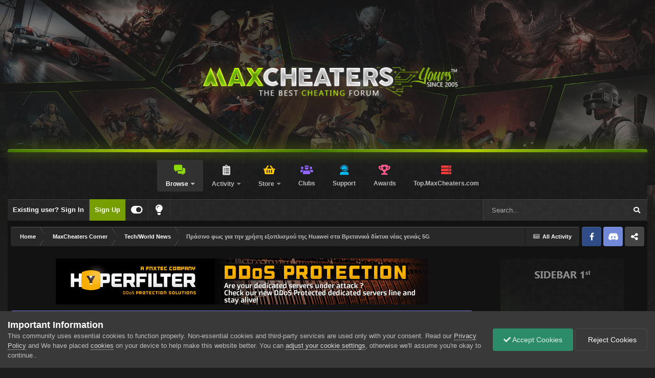

--- FILE ---
content_type: text/html;charset=UTF-8
request_url: https://maxcheaters.com/topic/232076-%CF%80%CF%81%CE%AC%CF%83%CE%B9%CE%BD%CE%BF-%CF%86%CF%89%CF%82-%CE%B3%CE%B9%CE%B1-%CF%84%CE%B7%CE%BD-%CF%87%CF%81%CE%AE%CF%83%CE%B7-%CE%B5%CE%BE%CE%BF%CF%80%CE%BB%CE%B9%CF%83%CE%BC%CE%BF%CF%8D-%CF%84%CE%B7%CF%82-huawei-%CF%83%CF%84%CE%B1-%CE%B2%CF%81%CE%B5%CF%84%CE%B1%CE%BD%CE%B9%CE%BA%CE%AC-%CE%B4%CE%AF%CE%BA%CF%84%CF%85%CE%B1-%CE%BD%CE%AD%CE%B1%CF%82-%CE%B3%CE%B5%CE%BD%CE%B9%CE%AC%CF%82-5g/
body_size: 28645
content:
<!DOCTYPE html>
<html id="focus" lang="en-US" dir="ltr" 
data-focus-guest
data-focus-group-id='2'
data-focus-theme-id='34'
data-focus-alt-theme='79'
data-focus-navigation='dropdown'

data-focus-bg='1'




data-focus-scheme='dark'

data-focus-cookie='34'

data-focus-userlinks='border-right cta'
data-focus-post='margin'
data-focus-post-header='border-v'
data-focus-post-controls='transparent buttons'
data-focus-blocks='contrast pages sectiontitle'
data-focus-ui="new-badge guest-alert transparent-ficon large-navigation-icons"
data-focus-navigation-align="right"
data-focus-inherit-brand="true"
 data-globaltemplate="4.7.0">
	<head>
		<meta charset="utf-8">
        
		<title>Πράσινο φως για την χρήση εξοπλισμού της Huawei στα Βρετανικά δίκτυα νέας γενιάς 5G - Tech/World News - MaxCheaters.com | Lineage 2 Development Marketplace Bots and Cheats</title>
		
			<!-- Google tag (gtag.js) -->
<script async src="https://www.googletagmanager.com/gtag/js?id=G-GQE86W31RC"></script>
<script>
  window.dataLayer = window.dataLayer || [];
  function gtag(){dataLayer.push(arguments);}
  gtag('js', new Date());

  gtag('config', 'G-GQE86W31RC');
</script>
		
		
		
		

	<meta name="viewport" content="width=device-width, initial-scale=1">


	
	


	<meta name="twitter:card" content="summary" />


	
		<meta name="twitter:site" content="@maxcheaterscom" />
	



	
		
			
				<meta property="og:title" content="Πράσινο φως για την χρήση εξοπλισμού της Huawei στα Βρετανικά δίκτυα νέας γενιάς 5G">
			
		
	

	
		
			
				<meta property="og:type" content="website">
			
		
	

	
		
			
				<meta property="og:url" content="https://maxcheaters.com/topic/232076-%CF%80%CF%81%CE%AC%CF%83%CE%B9%CE%BD%CE%BF-%CF%86%CF%89%CF%82-%CE%B3%CE%B9%CE%B1-%CF%84%CE%B7%CE%BD-%CF%87%CF%81%CE%AE%CF%83%CE%B7-%CE%B5%CE%BE%CE%BF%CF%80%CE%BB%CE%B9%CF%83%CE%BC%CE%BF%CF%8D-%CF%84%CE%B7%CF%82-huawei-%CF%83%CF%84%CE%B1-%CE%B2%CF%81%CE%B5%CF%84%CE%B1%CE%BD%CE%B9%CE%BA%CE%AC-%CE%B4%CE%AF%CE%BA%CF%84%CF%85%CE%B1-%CE%BD%CE%AD%CE%B1%CF%82-%CE%B3%CE%B5%CE%BD%CE%B9%CE%AC%CF%82-5g/">
			
		
	

	
		
			
				<meta name="description" content="Να αναφέρουμε ότι και οι τέσσερις μεγάλοι πάροχοι στο Ηνωμένο Βασίλειο (Vodafone, Three, EE και O2) χρησιμοποιούν ήδη εξοπλισμό της Huawei στα δίκτυα 5G τους. Άλλωστε πάροχοι, όπως η Vodafone, έχουν ήδη κάνει γνωστό ότι ο αποκλεισμός της Huawei ενδέχεται να προκαλέσει σημαντικά προβλήματα στην υπ...">
			
		
	

	
		
			
				<meta property="og:description" content="Να αναφέρουμε ότι και οι τέσσερις μεγάλοι πάροχοι στο Ηνωμένο Βασίλειο (Vodafone, Three, EE και O2) χρησιμοποιούν ήδη εξοπλισμό της Huawei στα δίκτυα 5G τους. Άλλωστε πάροχοι, όπως η Vodafone, έχουν ήδη κάνει γνωστό ότι ο αποκλεισμός της Huawei ενδέχεται να προκαλέσει σημαντικά προβλήματα στην υπ...">
			
		
	

	
		
			
				<meta property="og:updated_time" content="2020-01-29T14:10:11Z">
			
		
	

	
		
			
				<meta name="keywords" content="gr">
			
		
	

	
		
			
				<meta property="og:site_name" content="MaxCheaters.com | Lineage 2 Development Marketplace Bots and Cheats">
			
		
	

	
		
			
				<meta property="og:locale" content="en_US">
			
		
	


	
		<link rel="canonical" href="https://maxcheaters.com/topic/232076-%CF%80%CF%81%CE%AC%CF%83%CE%B9%CE%BD%CE%BF-%CF%86%CF%89%CF%82-%CE%B3%CE%B9%CE%B1-%CF%84%CE%B7%CE%BD-%CF%87%CF%81%CE%AE%CF%83%CE%B7-%CE%B5%CE%BE%CE%BF%CF%80%CE%BB%CE%B9%CF%83%CE%BC%CE%BF%CF%8D-%CF%84%CE%B7%CF%82-huawei-%CF%83%CF%84%CE%B1-%CE%B2%CF%81%CE%B5%CF%84%CE%B1%CE%BD%CE%B9%CE%BA%CE%AC-%CE%B4%CE%AF%CE%BA%CF%84%CF%85%CE%B1-%CE%BD%CE%AD%CE%B1%CF%82-%CE%B3%CE%B5%CE%BD%CE%B9%CE%AC%CF%82-5g/" />
	





<link rel="manifest" href="https://maxcheaters.com/manifest.webmanifest/">
<meta name="msapplication-config" content="https://maxcheaters.com/browserconfig.xml/">
<meta name="msapplication-starturl" content="/">
<meta name="application-name" content="MaxCheaters.com">
<meta name="apple-mobile-web-app-title" content="MaxCheaters.com">

	<meta name="theme-color" content="#000000">


	<meta name="msapplication-TileColor" content="#000000">









<link rel="preload" href="//maxcheaters.com/applications/core/interface/font/fontawesome-webfont.woff2?v=4.7.0" as="font" crossorigin="anonymous">
		




	<link rel='stylesheet' href='https://maxcheaters.com/uploads2/css_built_34/341e4a57816af3ba440d891ca87450ff_framework.css?v=264e340aa61769457756' media='all'>

	<link rel='stylesheet' href='https://maxcheaters.com/uploads2/css_built_34/05e81b71abe4f22d6eb8d1a929494829_responsive.css?v=264e340aa61769457756' media='all'>

	<link rel='stylesheet' href='https://maxcheaters.com/uploads2/css_built_34/90eb5adf50a8c640f633d47fd7eb1778_core.css?v=264e340aa61769457756' media='all'>

	<link rel='stylesheet' href='https://maxcheaters.com/uploads2/css_built_34/5a0da001ccc2200dc5625c3f3934497d_core_responsive.css?v=264e340aa61769457756' media='all'>

	<link rel='stylesheet' href='https://maxcheaters.com/uploads2/css_built_34/4d6a11e8b4b62e126784f10092df229b_typicons.css?v=264e340aa61769457756' media='all'>

	<link rel='stylesheet' href='https://maxcheaters.com/uploads2/css_built_34/b894c0b8cc964798aa59066df91cdbe2_modern_tags.css?v=264e340aa61769457756' media='all'>

	<link rel='stylesheet' href='https://maxcheaters.com/uploads2/css_built_34/f6c2e70b9ca9bb3683a2629adf2a13b9_feedback.css?v=264e340aa61769457756' media='all'>

	<link rel='stylesheet' href='https://maxcheaters.com/uploads2/css_built_34/7b4691c2f9f922e6613b3badd3533fed_easypopup.css?v=264e340aa61769457756' media='all'>

	<link rel='stylesheet' href='https://maxcheaters.com/uploads2/css_built_34/62e269ced0fdab7e30e026f1d30ae516_forums.css?v=264e340aa61769457756' media='all'>

	<link rel='stylesheet' href='https://maxcheaters.com/uploads2/css_built_34/76e62c573090645fb99a15a363d8620e_forums_responsive.css?v=264e340aa61769457756' media='all'>

	<link rel='stylesheet' href='https://maxcheaters.com/uploads2/css_built_34/ebdea0c6a7dab6d37900b9190d3ac77b_topics.css?v=264e340aa61769457756' media='all'>

	<link rel='stylesheet' href='https://maxcheaters.com/uploads2/css_built_34/046e14a7d0a24afbe332ca4f2f603d81_awards.css?v=264e340aa61769457756' media='all'>





<link rel='stylesheet' href='https://maxcheaters.com/uploads2/css_built_34/258adbb6e4f3e83cd3b355f84e3fa002_custom.css?v=264e340aa61769457756' media='all'>




		
<script type='text/javascript'>
var focusHtml = document.getElementById('focus');
var cookieId = focusHtml.getAttribute('data-focus-cookie');

//	['setting-name', enabled-by-default, has-toggle]
var focusSettings = [
	
 
	['mobile-footer', 1, 1],
	['fluid', 0, 1],
	['larger-font-size', 0, 1],
	['sticky-author-panel', 0, 1],
	['sticky-sidebar', 0, 1],
	['flip-sidebar', 0, 1],
	
	
]; 
for(var i = 0; i < focusSettings.length; i++) {
	var settingName = focusSettings[i][0];
	var isDefault = focusSettings[i][1];
	var allowToggle = focusSettings[i][2];
	if(allowToggle){
		var choice = localStorage.getItem(settingName);
		if( (choice === '1') || (!choice && (isDefault)) ){
			focusHtml.classList.add('enable--' + settingName + '');
		}
	} else if(isDefault){
		focusHtml.classList.add('enable--' + settingName + '');
	}
}


</script>

 
		
		
		

	
	<link rel='shortcut icon' href='https://maxcheaters.com/uploads2/monthly_2022_01/dd.png' type="image/png">

		
 
      	<link href="https://cdn.jsdelivr.net/gh/hung1001/font-awesome-pro@4cac1a6/css/all.css" rel="stylesheet" type="text/css">
        <link rel="stylesheet" href="https://cdnjs.cloudflare.com/ajax/libs/animate.css/4.1.1/animate.min.css">
     	<script src="https://code.jquery.com/jquery-3.6.0.min.js" integrity="sha256-/xUj+3OJU5yExlq6GSYGSHk7tPXikynS7ogEvDej/m4=" crossorigin="anonymous"></script>
	</head>
	<body class="ipsApp ipsApp_front ipsJS_none ipsClearfix" data-controller="core.front.core.app"  data-message=""  data-pageapp="forums" data-pagelocation="front" data-pagemodule="forums" data-pagecontroller="topic" data-pageid="232076"   >
			
			<!-- <div class="snowflakes">
              <i></i><i></i><i></i><i></i><i></i><i></i><i></i><i></i><i></i><i></i><i></i>
              <i></i><i></i><i></i><i></i><i></i><i></i><i></i><i></i><i></i><i></i><i></i><i></i><i></i><i></i>
              <i></i><i></i><i></i><i></i><i></i><i></i><i></i><i></i><i></i><i></i><i></i><i></i><i></i><i></i>
              <i></i><i></i><i></i><i></i><i></i><i></i><i></i><i></i><i></i><i></i><i></i><i></i><i></i><i></i>
              <i></i><i></i><i></i><i></i><i></i><i></i><i></i><i></i><i></i><i></i><i></i><i></i><i></i><i></i>
              <i></i><i></i><i></i><i></i><i></i><i></i><i></i><i></i><i></i><i></i><i></i><i></i><i></i><i></i>
              <i></i><i></i><i></i><i></i><i></i><i></i><i></i><i></i><i></i><i></i><i></i><i></i><i></i><i></i>
              <i></i><i></i><i></i><i></i><i></i><i></i><i></i><i></i><i></i><i></i><i></i><i></i><i></i><i></i>
              </div> -->
			
      		<!--START OF MXC CUSTOM-->
            <div class="mxc-left ipsResponsive_hidePhone">
              
            </div>

            <div class="mxc-right ipsResponsive_hidePhone">
              
            </div>
            <script>
              var mxcRight = $('.mxc-right').offset().top;
              $(window).scroll(function() {
                  var currentScroll = $(window).scrollTop();
                  if (currentScroll >= mxcRight) {
                      $('.mxc-right').css({
                          position: 'fixed',
                          top: '-5px',
                      });
                  } else {
                      $('.mxc-right').css({
                          position: 'absolute',
                          top: '280px'
                      });
                  }
              });
            </script>
            <script>
              var mxcLeft = $('.mxc-left').offset().top;
              $(window).scroll(function() {
                  var currentScroll = $(window).scrollTop();
                  if (currentScroll >= mxcLeft) {
                      $('.mxc-left').css({
                          position: 'fixed',
                          top: '-5px',
                      });
                  } else {
                      $('.mxc-left').css({
                          position: 'absolute',
                          top: '280px'
                      });
                  }
              });
            </script>
            <!--END OF MXC CUSTOM-->
      
     	
        

        
      
		<a href="#ipsLayout_mainArea" class="ipsHide" title="Go to main content on this page" accesskey="m">Jump to content</a>
		
<ul id='elMobileNav' class='ipsResponsive_hideDesktop' data-controller='core.front.core.mobileNav'>
	
		
			
			
				
				
			
				
					<li id='elMobileBreadcrumb'>
						<a href='https://maxcheaters.com/forum/110-techworld-news/'>
							<span>Tech/World News</span>
						</a>
					</li>
				
				
			
				
				
			
		
	
  
	<li class='elMobileNav__home'>
		<a href='https://maxcheaters.com/'><i class="fa fa-home" aria-hidden="true"></i></a>
	</li>
	
	
	<li >
		<a data-action="defaultStream" href='https://maxcheaters.com/discover/'><i class="fa fa-newspaper-o" aria-hidden="true"></i></a>
	</li>

	

	
		<li class='ipsJS_show'>
			<a href='https://maxcheaters.com/search/' data-class='display--focus-mobile-search'><i class='fa fa-search'></i></a>
		</li>
	

	
<li data-focus-editor>
	<a href='#'>
		<i class='fa fa-toggle-on'></i>
	</a>
</li>
<li data-focus-toggle-theme>
	<a href='#'>
		<i class='fa'></i>
	</a>
</li>
  	
	<li data-ipsDrawer data-ipsDrawer-drawerElem='#elMobileDrawer'>
		<a href='#'>
			
			
				
			
			
			
			<i class='fa fa-navicon'></i>
		</a>
	</li>
</ul>
		
<div class='focus-mobile-search'>
	<div class='focus-mobile-search__close' data-class='display--focus-mobile-search'><i class="fa fa-times" aria-hidden="true"></i></div>
</div>
	<div class="ipsLayout_container">
		<div id="ipsLayout_header">
          	<center><a href="https://maxcheaters.com/"><img id="mxc-logo-2022" src="https://maxcheaters.com/custom_theme/mxclogo.png"></a></center>
			<!-- <center><a href="https://maxcheaters.com/"><img id="mxc-logo-2022" src="https://maxcheaters.com/custom_theme/mxclogo_christmas.png"/></a></center> -->
			<header class="focus-header">
				<div class="focus-header-align">
					
<a class='focus-logo' href='https://maxcheaters.com/' accesskey='1'>
	
		
		<span class='focus-logo__image'>
			<img src="https://maxcheaters.com/uploads2/monthly_2023_01/mxc_logo_2021_small.png.aa7855e9435ecd8efb6b69fccf65a736.png" alt='MaxCheaters.com | Lineage 2 Development Marketplace Bots and Cheats'>
		</span>
		
			<!-- <span class='focus-logo__text'>
				<span class='focus-logo__name'>illuminate (dark)</span>
				
			</span> -->
		
	
</a>
					<div class="focus-nav-bar">
						<div class="ipsLayout_container ipsFlex ipsFlex-jc:between ipsFlex-ai:center">
							<div class="focus-nav">

	<nav  class=' ipsResponsive_showDesktop'>
		<div class='ipsNavBar_primary ipsNavBar_primary--loading ipsLayout_container '>
			<ul data-role="primaryNavBar" class='ipsClearfix'>
				


	
		
		
			
		
		<li class='ipsNavBar_active' data-active id='elNavSecondary_1' data-role="navBarItem" data-navApp="core" data-navExt="CustomItem">
			
			
				<a href="https://maxcheaters.com"  data-navItem-id="1" data-navDefault>
					Browse<span class='ipsNavBar_active__identifier'></span>
				</a>
			
			
				<ul class='ipsNavBar_secondary ' data-role='secondaryNavBar'>
					


	
		
		
			
		
		<li class='ipsNavBar_active' data-active id='elNavSecondary_10' data-role="navBarItem" data-navApp="forums" data-navExt="Forums">
			
			
				<a href="https://maxcheaters.com"  data-navItem-id="10" data-navDefault>
					Forums<span class='ipsNavBar_active__identifier'></span>
				</a>
			
			
		</li>
	
	

	
		
		
		<li  id='elNavSecondary_33' data-role="navBarItem" data-navApp="feedback" data-navExt="Feedback">
			
			
				<a href="https://maxcheaters.com/feedback/"  data-navItem-id="33" >
					Feedback<span class='ipsNavBar_active__identifier'></span>
				</a>
			
			
		</li>
	
	

	
	

	
		
		
		<li  id='elNavSecondary_27' data-role="navBarItem" data-navApp="core" data-navExt="StaffDirectory">
			
			
				<a href="https://maxcheaters.com/staff/"  data-navItem-id="27" >
					Staff<span class='ipsNavBar_active__identifier'></span>
				</a>
			
			
		</li>
	
	

	
		
		
		<li  id='elNavSecondary_28' data-role="navBarItem" data-navApp="core" data-navExt="OnlineUsers">
			
			
				<a href="https://maxcheaters.com/online/"  data-navItem-id="28" >
					Online Users<span class='ipsNavBar_active__identifier'></span>
				</a>
			
			
		</li>
	
	

	
		
		
		<li  id='elNavSecondary_29' data-role="navBarItem" data-navApp="core" data-navExt="Leaderboard">
			
			
				<a href="https://maxcheaters.com/leaderboard/"  data-navItem-id="29" >
					Leaderboard<span class='ipsNavBar_active__identifier'></span>
				</a>
			
			
		</li>
	
	

					<li class='ipsHide' id='elNavigationMore_1' data-role='navMore'>
						<a href='#' data-ipsMenu data-ipsMenu-appendTo='#elNavigationMore_1' id='elNavigationMore_1_dropdown'>More <i class='fa fa-caret-down'></i></a>
						<ul class='ipsHide ipsMenu ipsMenu_auto' id='elNavigationMore_1_dropdown_menu' data-role='moreDropdown'></ul>
					</li>
				</ul>
			
		</li>
	
	

	
		
		
		<li  id='elNavSecondary_2' data-role="navBarItem" data-navApp="core" data-navExt="CustomItem">
			
			
				<a href="https://maxcheaters.com/discover/"  data-navItem-id="2" >
					Activity<span class='ipsNavBar_active__identifier'></span>
				</a>
			
			
				<ul class='ipsNavBar_secondary ipsHide' data-role='secondaryNavBar'>
					


	
		
		
		<li  id='elNavSecondary_4' data-role="navBarItem" data-navApp="core" data-navExt="AllActivity">
			
			
				<a href="https://maxcheaters.com/discover/"  data-navItem-id="4" >
					All Activity<span class='ipsNavBar_active__identifier'></span>
				</a>
			
			
		</li>
	
	

	
	

	
	

	
	

	
		
		
		<li  id='elNavSecondary_8' data-role="navBarItem" data-navApp="core" data-navExt="Search">
			
			
				<a href="https://maxcheaters.com/search/"  data-navItem-id="8" >
					Search<span class='ipsNavBar_active__identifier'></span>
				</a>
			
			
		</li>
	
	

	
	

					<li class='ipsHide' id='elNavigationMore_2' data-role='navMore'>
						<a href='#' data-ipsMenu data-ipsMenu-appendTo='#elNavigationMore_2' id='elNavigationMore_2_dropdown'>More <i class='fa fa-caret-down'></i></a>
						<ul class='ipsHide ipsMenu ipsMenu_auto' id='elNavigationMore_2_dropdown_menu' data-role='moreDropdown'></ul>
					</li>
				</ul>
			
		</li>
	
	

	
		
		
		<li  id='elNavSecondary_11' data-role="navBarItem" data-navApp="nexus" data-navExt="Store">
			
			
				<a href="https://maxcheaters.com/store/"  data-navItem-id="11" >
					Store<span class='ipsNavBar_active__identifier'></span>
				</a>
			
			
				<ul class='ipsNavBar_secondary ipsHide' data-role='secondaryNavBar'>
					


	
		
		
		<li  id='elNavSecondary_40' data-role="navBarItem" data-navApp="core" data-navExt="CustomItem">
			
			
				<a href="https://maxcheaters.com/store/category/2-advertisements/"  data-navItem-id="40" >
					Buy Advertisements<span class='ipsNavBar_active__identifier'></span>
				</a>
			
			
		</li>
	
	

	
		
		
		<li  id='elNavSecondary_39' data-role="navBarItem" data-navApp="core" data-navExt="CustomItem">
			
			
				<a href="https://maxcheaters.com/store/category/5-premiumgold-member/"  data-navItem-id="39" >
					Premium/Gold Member Subscription<span class='ipsNavBar_active__identifier'></span>
				</a>
			
			
		</li>
	
	

	
		
		
		<li  id='elNavSecondary_43' data-role="navBarItem" data-navApp="nexus" data-navExt="Gifts">
			
			
				<a href="https://maxcheaters.com/store/gift-cards/"  data-navItem-id="43" >
					Gift Cards<span class='ipsNavBar_active__identifier'></span>
				</a>
			
			
		</li>
	
	

	
	

	
	

	
	

	
	

	
		
		
		<li  id='elNavSecondary_38' data-role="navBarItem" data-navApp="core" data-navExt="CustomItem">
			
			
				<a href="https://maxcheaters.com/clients/credit/"  data-navItem-id="38" >
					Account Credit<span class='ipsNavBar_active__identifier'></span>
				</a>
			
			
		</li>
	
	

					<li class='ipsHide' id='elNavigationMore_11' data-role='navMore'>
						<a href='#' data-ipsMenu data-ipsMenu-appendTo='#elNavigationMore_11' id='elNavigationMore_11_dropdown'>More <i class='fa fa-caret-down'></i></a>
						<ul class='ipsHide ipsMenu ipsMenu_auto' id='elNavigationMore_11_dropdown_menu' data-role='moreDropdown'></ul>
					</li>
				</ul>
			
		</li>
	
	

	
		
		
		<li  id='elNavSecondary_3' data-role="navBarItem" data-navApp="core" data-navExt="Clubs">
			
			
				<a href="https://maxcheaters.com/clubs/"  data-navItem-id="3" >
					Clubs<span class='ipsNavBar_active__identifier'></span>
				</a>
			
			
		</li>
	
	

	
		
		
		<li  id='elNavSecondary_23' data-role="navBarItem" data-navApp="core" data-navExt="CustomItem">
			
			
				<a href="https://maxcheaters.com/support/"  data-navItem-id="23" >
					Support<span class='ipsNavBar_active__identifier'></span>
				</a>
			
			
		</li>
	
	

	
		
		
		<li  id='elNavSecondary_46' data-role="navBarItem" data-navApp="awards" data-navExt="Awards">
			
			
				<a href="https://maxcheaters.com/awards/"  data-navItem-id="46" >
					Awards<span class='ipsNavBar_active__identifier'></span>
				</a>
			
			
		</li>
	
	

	
		
		
		<li  id='elNavSecondary_45' data-role="navBarItem" data-navApp="core" data-navExt="CustomItem">
			
			
				<a href="https://top.maxcheaters.com/"  data-navItem-id="45" >
					Top.MaxCheaters.com<span class='ipsNavBar_active__identifier'></span>
				</a>
			
			
		</li>
	
	

				
				<li class="focus-nav__more focus-nav__more--hidden">
					<a href="#"> More <span class='ipsNavBar_active__identifier'></span></a>
					<ul class='ipsNavBar_secondary'></ul>
				</li>
				
			</ul>
			

	<div id="elSearchWrapper">
		<div id='elSearch' data-controller="core.front.core.quickSearch">
			<form accept-charset='utf-8' action='//maxcheaters.com/search/?do=quicksearch' method='post'>
                <input type='search' id='elSearchField' placeholder='Search...' name='q' autocomplete='off' aria-label='Search'>
                <details class='cSearchFilter'>
                    <summary class='cSearchFilter__text'></summary>
                    <ul class='cSearchFilter__menu'>
                        
                        <li><label><input type="radio" name="type" value="all" ><span class='cSearchFilter__menuText'>Everywhere</span></label></li>
                        
                            
                                <li><label><input type="radio" name="type" value='contextual_{&quot;type&quot;:&quot;forums_topic&quot;,&quot;nodes&quot;:110}' checked><span class='cSearchFilter__menuText'>This Forum</span></label></li>
                            
                                <li><label><input type="radio" name="type" value='contextual_{&quot;type&quot;:&quot;forums_topic&quot;,&quot;item&quot;:232076}' checked><span class='cSearchFilter__menuText'>This Topic</span></label></li>
                            
                        
                        
                            <li><label><input type="radio" name="type" value="cms_pages_pageitem"><span class='cSearchFilter__menuText'>Pages</span></label></li>
                        
                            <li><label><input type="radio" name="type" value="cms_records1"><span class='cSearchFilter__menuText'>Article</span></label></li>
                        
                            <li><label><input type="radio" name="type" value="core_statuses_status"><span class='cSearchFilter__menuText'>Status Updates</span></label></li>
                        
                            <li><label><input type="radio" name="type" value="forums_topic"><span class='cSearchFilter__menuText'>Topics</span></label></li>
                        
                            <li><label><input type="radio" name="type" value="nexus_package_item"><span class='cSearchFilter__menuText'>Products</span></label></li>
                        
                            <li><label><input type="radio" name="type" value="core_members"><span class='cSearchFilter__menuText'>Members</span></label></li>
                        
                    </ul>
                </details>
				<button class='cSearchSubmit' type="submit" aria-label='Search'><i class="fa fa-search"></i></button>
			</form>
		</div>
	</div>

		</div>
	</nav>
</div>
						</div>
					</div>
				</div>
				<div class="ipsResponsive_showDesktop">
					<div class="focus-secondary-header ipsFlex ipsFlex-ai:center ipsFlex-jc:between">
						
							<div class="focus-user">

	<ul id="elUserNav" class="ipsList_inline cSignedOut ipsResponsive_showDesktop">
		
		
		
		
			
				
	


	<li class='cUserNav_icon ipsHide' id='elCart_container'></li>
	<li class='elUserNav_sep ipsHide' id='elCart_sep'></li>

<li id="elSignInLink">
					<a href="https://maxcheaters.com/login/" id="elUserSignIn">
						Existing user? Sign In
					</a>
				</li>
			
		
		
			<li>
				
					<a href="https://maxcheaters.com/register/"  id="elRegisterButton">Sign Up</a>
				
			</li>
		
		
<li class='elUserNav_sep'></li>
<li class='cUserNav_icon ipsJS_show' data-focus-editor>
	<a href='#' data-ipsTooltip>
		<i class='fa fa-toggle-on'></i>
	</a>
</li>
<li class='cUserNav_icon ipsJS_show' data-focus-toggle-theme>
	<a href='#' data-ipsTooltip>
		<i class='fa'></i>
	</a>
</li>

 
	</ul>
</div>
						
						
							<div class="focus-search"></div>
						
					</div>
				</div>
			</header>
		</div>
		<main id="ipsLayout_body" class="ipsLayout_container">
			<div class="focus-content">
				<div class="focus-content-padding">
					<div id="ipsLayout_contentArea">
						<div class="focus-precontent">
							<div class="focus-breadcrumb">
								
<nav class='ipsBreadcrumb ipsBreadcrumb_top ipsFaded_withHover'>
	

	<ul class='ipsList_inline ipsPos_right'>
		
		<li >
			<a data-action="defaultStream" class='ipsType_light '  href='https://maxcheaters.com/discover/'><i class="fa fa-newspaper-o" aria-hidden="true"></i> <span>All Activity</span></a>
		</li>
		
	</ul>

	<ul data-role="breadcrumbList">
		<li>
			<a title="Home" href='https://maxcheaters.com/'>
				<span>Home <i class='fa fa-angle-right'></i></span>
			</a>
		</li>
		
		
			<li>
				
					<a href='https://maxcheaters.com/forum/6-maxcheaters-corner/'>
						<span>MaxCheaters Corner <i class='fa fa-angle-right' aria-hidden="true"></i></span>
					</a>
				
			</li>
		
			<li>
				
					<a href='https://maxcheaters.com/forum/110-techworld-news/'>
						<span>Tech/World News <i class='fa fa-angle-right' aria-hidden="true"></i></span>
					</a>
				
			</li>
		
			<li>
				
					Πράσινο φως για την χρήση εξοπλισμού της Huawei στα Βρετανικά δίκτυα νέας γενιάς 5G
				
			</li>
		
	</ul>
</nav>
								

<ul class='focus-social focus-social--iconOnly'>
	<li><a href='https://www.facebook.com/maxcheaterscom' target="_blank" rel="noopener"><span>Facebook</span></a></li>
<li><a href='https://discord.gg/W52xd2h' target="_blank" rel="noopener"><span>Discord</span></a></li>
<li><a href='https://x.com/maxcheaterscom' target="_blank" rel="noopener"><span>Twitter</span></a></li>
<!-- <li><a href='#youtube.com' target="_blank" rel="noopener"><span>Youtube</span></a></li> -->
<!-- <li><a href='#instagram.com' target="_blank" rel="noopener"><span>Instagram</span></a></li> -->
</ul>

							</div>
						</div>
						





						<div id="ipsLayout_contentWrapper">
							
							<div id="ipsLayout_mainArea">
								

<div class='ips264e340aa6 ipsSpacer_both ipsSpacer_half'>
	<ul class='ipsList_inline ipsType_center ipsList_reset ipsList_noSpacing'>
		
		<li class='ips264e340aa6_large ipsResponsive_showDesktop ipsResponsive_inlineBlock ipsAreaBackground_light'>
			
				<a href='https://maxcheaters.com/index.php?app=core&amp;module=system&amp;controller=redirect&amp;do=advertisement&amp;ad=7&amp;key=ac0a849a675547901a55b77a05da2204a8cdf9657e9b1550fc5b8635f7cac081' target='_blank' rel='nofollow noopener'>
			
				<img src='https://maxcheaters.com/uploads2/monthly_2022_01/hyperfilter.png.cdb84280be7be46491fc5982d8a020eb.png' alt="advertisement_alt" class='ipsImage ipsContained'>
			
				</a>
			
		</li>
		
		<li class='ips264e340aa6_medium ipsResponsive_showTablet ipsResponsive_inlineBlock ipsAreaBackground_light'>
			
				<a href='https://maxcheaters.com/index.php?app=core&amp;module=system&amp;controller=redirect&amp;do=advertisement&amp;ad=7&amp;key=ac0a849a675547901a55b77a05da2204a8cdf9657e9b1550fc5b8635f7cac081' target='_blank' rel='nofollow noopener'>
			
				<img src='https://maxcheaters.com/uploads2/monthly_2022_01/hyperfilter.png.cdb84280be7be46491fc5982d8a020eb.png' alt="advertisement_alt" class='ipsImage ipsContained'>
			
				</a>
			
		</li>

		<li class='ips264e340aa6_small ipsResponsive_showPhone ipsResponsive_inlineBlock ipsAreaBackground_light'>
			
				<a href='https://maxcheaters.com/index.php?app=core&amp;module=system&amp;controller=redirect&amp;do=advertisement&amp;ad=7&amp;key=ac0a849a675547901a55b77a05da2204a8cdf9657e9b1550fc5b8635f7cac081' target='_blank' rel='nofollow noopener'>
			
				<img src='https://maxcheaters.com/uploads2/monthly_2022_01/hyperfilter.png.cdb84280be7be46491fc5982d8a020eb.png' alt="advertisement_alt" class='ipsImage ipsContained'>
			
				</a>
			
		</li>
		
	</ul>
	
</div>

								
								
								
								

	


	<div class='cAnnouncementsContent'>
		
		<div class='cAnnouncementContentTop ipsAnnouncement ipsMessage_success ipsType_center'>
            
            <a href='https://discord.gg/W52xd2h' target="_blank" rel='noopener'>MaxCheaters Official Group on Discord</a>
            
		</div>
		
		<div class='cAnnouncementContentTop ipsAnnouncement ipsMessage_warning ipsType_center'>
            
            <a href='https://top.maxcheaters.com/' target="_blank" rel='noopener'>Top.MaxCheaters.com is now OPEN – Lineage 2 Top Listing</a>
            
		</div>
		
	</div>



								



<div class="ipsPageHeader ipsResponsive_pull ipsBox ipsPadding sm:ipsPadding:half ipsMargin_bottom">
		
	
	<div class="ipsFlex ipsFlex-ai:center ipsFlex-fw:wrap ipsGap:4">
		<div class="ipsFlex-flex:11">
			<h1 class="ipsType_pageTitle ipsContained_container">
				

				
					<span  >
						

	
	<a href="https://maxcheaters.com/tags/gr/" title="Find other content tagged with 'gr'" class="ipsTag ipsTag_prefix" style="background-color: #0b5394 !important; color: #ffffff !important; display: inline-block !important" rel="tag"><span>GR</span></a>


					</span>
				
				
					<span class="ipsType_break ipsContained">
						<span>Πράσινο φως για την χρήση εξοπλισμού της Huawei στα Βρετανικά δίκτυα νέας γενιάς 5G</span>
					</span>
				
			</h1>
			
			
		</div>
		
	</div>
	<hr class="ipsHr">
	<div class="ipsPageHeader__meta ipsFlex ipsFlex-jc:between ipsFlex-ai:center ipsFlex-fw:wrap ipsGap:3">
		<div class="ipsFlex-flex:11">
			<div class="ipsPhotoPanel ipsPhotoPanel_mini ipsPhotoPanel_notPhone ipsClearfix">
				


	<a href="https://maxcheaters.com/profile/225003-advertisements/" rel="nofollow" data-ipsHover data-ipsHover-width="370" data-ipsHover-target="https://maxcheaters.com/profile/225003-advertisements/?do=hovercard" class="ipsUserPhoto ipsUserPhoto_mini" title="Go to Advertisements's profile">
		<img src='data:image/svg+xml,%3Csvg%20xmlns%3D%22http%3A%2F%2Fwww.w3.org%2F2000%2Fsvg%22%20viewBox%3D%220%200%201024%201024%22%20style%3D%22background%3A%2367c462%22%3E%3Cg%3E%3Ctext%20text-anchor%3D%22middle%22%20dy%3D%22.35em%22%20x%3D%22512%22%20y%3D%22512%22%20fill%3D%22%23ffffff%22%20font-size%3D%22700%22%20font-family%3D%22-apple-system%2C%20BlinkMacSystemFont%2C%20Roboto%2C%20Helvetica%2C%20Arial%2C%20sans-serif%22%3EA%3C%2Ftext%3E%3C%2Fg%3E%3C%2Fsvg%3E' alt='Advertisements' loading="lazy">
	</a>

				<div>
					<p class="ipsType_reset ipsType_blendLinks">
						<span class="ipsType_normal">
						
							<strong>By 


<a href='https://maxcheaters.com/profile/225003-advertisements/' rel="nofollow" data-ipsHover data-ipsHover-width='370' data-ipsHover-target='https://maxcheaters.com/profile/225003-advertisements/?do=hovercard&amp;referrer=https%253A%252F%252Fmaxcheaters.com%252Ftopic%252F232076-%2525CF%252580%2525CF%252581%2525CE%2525AC%2525CF%252583%2525CE%2525B9%2525CE%2525BD%2525CE%2525BF-%2525CF%252586%2525CF%252589%2525CF%252582-%2525CE%2525B3%2525CE%2525B9%2525CE%2525B1-%2525CF%252584%2525CE%2525B7%2525CE%2525BD-%2525CF%252587%2525CF%252581%2525CE%2525AE%2525CF%252583%2525CE%2525B7-%2525CE%2525B5%2525CE%2525BE%2525CE%2525BF%2525CF%252580%2525CE%2525BB%2525CE%2525B9%2525CF%252583%2525CE%2525BC%2525CE%2525BF%2525CF%25258D-%2525CF%252584%2525CE%2525B7%2525CF%252582-huawei-%2525CF%252583%2525CF%252584%2525CE%2525B1-%2525CE%2525B2%2525CF%252581%2525CE%2525B5%2525CF%252584%2525CE%2525B1%2525CE%2525BD%2525CE%2525B9%2525CE%2525BA%2525CE%2525AC-%2525CE%2525B4%2525CE%2525AF%2525CE%2525BA%2525CF%252584%2525CF%252585%2525CE%2525B1-%2525CE%2525BD%2525CE%2525AD%2525CE%2525B1%2525CF%252582-%2525CE%2525B3%2525CE%2525B5%2525CE%2525BD%2525CE%2525B9%2525CE%2525AC%2525CF%252582-5g%252F' title="Go to Advertisements's profile" class="ipsType_break"><span style='color:#0787e9'>Advertisements</span></a></strong><br>
							<span class="ipsType_light"><time datetime='2020-01-29T14:10:11Z' title='01/29/2020 02:10  PM' data-short='6 yr'>January 29, 2020</time> in <a href="https://maxcheaters.com/forum/110-techworld-news/">Tech/World News</a></span>
						
						</span>
					</p>
				</div>
			</div>
		</div>
		
			<div class="ipsFlex-flex:01 ipsResponsive_hidePhone">
				<div class="ipsShareLinks">
					
						


    <a href='#elShareItem_163444245_menu' id='elShareItem_163444245' data-ipsMenu class='ipsShareButton ipsButton ipsButton_verySmall ipsButton_link ipsButton_link--light'>
        <span><i class='fa fa-share-alt'></i></span> &nbsp;Share
    </a>

    <div class='ipsPadding ipsMenu ipsMenu_normal ipsHide' id='elShareItem_163444245_menu' data-controller="core.front.core.sharelink">
        
        
        <span data-ipsCopy data-ipsCopy-flashmessage>
            <a href="https://maxcheaters.com/topic/232076-%CF%80%CF%81%CE%AC%CF%83%CE%B9%CE%BD%CE%BF-%CF%86%CF%89%CF%82-%CE%B3%CE%B9%CE%B1-%CF%84%CE%B7%CE%BD-%CF%87%CF%81%CE%AE%CF%83%CE%B7-%CE%B5%CE%BE%CE%BF%CF%80%CE%BB%CE%B9%CF%83%CE%BC%CE%BF%CF%8D-%CF%84%CE%B7%CF%82-huawei-%CF%83%CF%84%CE%B1-%CE%B2%CF%81%CE%B5%CF%84%CE%B1%CE%BD%CE%B9%CE%BA%CE%AC-%CE%B4%CE%AF%CE%BA%CF%84%CF%85%CE%B1-%CE%BD%CE%AD%CE%B1%CF%82-%CE%B3%CE%B5%CE%BD%CE%B9%CE%AC%CF%82-5g/" class="ipsButton ipsButton_light ipsButton_small ipsButton_fullWidth" data-role="copyButton" data-clipboard-text="https://maxcheaters.com/topic/232076-%CF%80%CF%81%CE%AC%CF%83%CE%B9%CE%BD%CE%BF-%CF%86%CF%89%CF%82-%CE%B3%CE%B9%CE%B1-%CF%84%CE%B7%CE%BD-%CF%87%CF%81%CE%AE%CF%83%CE%B7-%CE%B5%CE%BE%CE%BF%CF%80%CE%BB%CE%B9%CF%83%CE%BC%CE%BF%CF%8D-%CF%84%CE%B7%CF%82-huawei-%CF%83%CF%84%CE%B1-%CE%B2%CF%81%CE%B5%CF%84%CE%B1%CE%BD%CE%B9%CE%BA%CE%AC-%CE%B4%CE%AF%CE%BA%CF%84%CF%85%CE%B1-%CE%BD%CE%AD%CE%B1%CF%82-%CE%B3%CE%B5%CE%BD%CE%B9%CE%AC%CF%82-5g/" data-ipstooltip title='Copy Link to Clipboard'><i class="fa fa-clone"></i> https://maxcheaters.com/topic/232076-%CF%80%CF%81%CE%AC%CF%83%CE%B9%CE%BD%CE%BF-%CF%86%CF%89%CF%82-%CE%B3%CE%B9%CE%B1-%CF%84%CE%B7%CE%BD-%CF%87%CF%81%CE%AE%CF%83%CE%B7-%CE%B5%CE%BE%CE%BF%CF%80%CE%BB%CE%B9%CF%83%CE%BC%CE%BF%CF%8D-%CF%84%CE%B7%CF%82-huawei-%CF%83%CF%84%CE%B1-%CE%B2%CF%81%CE%B5%CF%84%CE%B1%CE%BD%CE%B9%CE%BA%CE%AC-%CE%B4%CE%AF%CE%BA%CF%84%CF%85%CE%B1-%CE%BD%CE%AD%CE%B1%CF%82-%CE%B3%CE%B5%CE%BD%CE%B9%CE%AC%CF%82-5g/</a>
        </span>
        <ul class='ipsShareLinks ipsMargin_top:half'>
            
                <li>
<a href="https://x.com/share?url=https%3A%2F%2Fmaxcheaters.com%2Ftopic%2F232076-%2525CF%252580%2525CF%252581%2525CE%2525AC%2525CF%252583%2525CE%2525B9%2525CE%2525BD%2525CE%2525BF-%2525CF%252586%2525CF%252589%2525CF%252582-%2525CE%2525B3%2525CE%2525B9%2525CE%2525B1-%2525CF%252584%2525CE%2525B7%2525CE%2525BD-%2525CF%252587%2525CF%252581%2525CE%2525AE%2525CF%252583%2525CE%2525B7-%2525CE%2525B5%2525CE%2525BE%2525CE%2525BF%2525CF%252580%2525CE%2525BB%2525CE%2525B9%2525CF%252583%2525CE%2525BC%2525CE%2525BF%2525CF%25258D-%2525CF%252584%2525CE%2525B7%2525CF%252582-huawei-%2525CF%252583%2525CF%252584%2525CE%2525B1-%2525CE%2525B2%2525CF%252581%2525CE%2525B5%2525CF%252584%2525CE%2525B1%2525CE%2525BD%2525CE%2525B9%2525CE%2525BA%2525CE%2525AC-%2525CE%2525B4%2525CE%2525AF%2525CE%2525BA%2525CF%252584%2525CF%252585%2525CE%2525B1-%2525CE%2525BD%2525CE%2525AD%2525CE%2525B1%2525CF%252582-%2525CE%2525B3%2525CE%2525B5%2525CE%2525BD%2525CE%2525B9%2525CE%2525AC%2525CF%252582-5g%2F" class="cShareLink cShareLink_x" target="_blank" data-role="shareLink" title='Share on X' data-ipsTooltip rel='nofollow noopener'>
    <i class="fa fa-x"></i>
</a></li>
            
                <li>
<a href="https://www.facebook.com/sharer/sharer.php?u=https%3A%2F%2Fmaxcheaters.com%2Ftopic%2F232076-%25CF%2580%25CF%2581%25CE%25AC%25CF%2583%25CE%25B9%25CE%25BD%25CE%25BF-%25CF%2586%25CF%2589%25CF%2582-%25CE%25B3%25CE%25B9%25CE%25B1-%25CF%2584%25CE%25B7%25CE%25BD-%25CF%2587%25CF%2581%25CE%25AE%25CF%2583%25CE%25B7-%25CE%25B5%25CE%25BE%25CE%25BF%25CF%2580%25CE%25BB%25CE%25B9%25CF%2583%25CE%25BC%25CE%25BF%25CF%258D-%25CF%2584%25CE%25B7%25CF%2582-huawei-%25CF%2583%25CF%2584%25CE%25B1-%25CE%25B2%25CF%2581%25CE%25B5%25CF%2584%25CE%25B1%25CE%25BD%25CE%25B9%25CE%25BA%25CE%25AC-%25CE%25B4%25CE%25AF%25CE%25BA%25CF%2584%25CF%2585%25CE%25B1-%25CE%25BD%25CE%25AD%25CE%25B1%25CF%2582-%25CE%25B3%25CE%25B5%25CE%25BD%25CE%25B9%25CE%25AC%25CF%2582-5g%2F" class="cShareLink cShareLink_facebook" target="_blank" data-role="shareLink" title='Share on Facebook' data-ipsTooltip rel='noopener nofollow'>
	<i class="fa fa-facebook"></i>
</a></li>
            
                <li>
<a href="https://www.reddit.com/submit?url=https%3A%2F%2Fmaxcheaters.com%2Ftopic%2F232076-%25CF%2580%25CF%2581%25CE%25AC%25CF%2583%25CE%25B9%25CE%25BD%25CE%25BF-%25CF%2586%25CF%2589%25CF%2582-%25CE%25B3%25CE%25B9%25CE%25B1-%25CF%2584%25CE%25B7%25CE%25BD-%25CF%2587%25CF%2581%25CE%25AE%25CF%2583%25CE%25B7-%25CE%25B5%25CE%25BE%25CE%25BF%25CF%2580%25CE%25BB%25CE%25B9%25CF%2583%25CE%25BC%25CE%25BF%25CF%258D-%25CF%2584%25CE%25B7%25CF%2582-huawei-%25CF%2583%25CF%2584%25CE%25B1-%25CE%25B2%25CF%2581%25CE%25B5%25CF%2584%25CE%25B1%25CE%25BD%25CE%25B9%25CE%25BA%25CE%25AC-%25CE%25B4%25CE%25AF%25CE%25BA%25CF%2584%25CF%2585%25CE%25B1-%25CE%25BD%25CE%25AD%25CE%25B1%25CF%2582-%25CE%25B3%25CE%25B5%25CE%25BD%25CE%25B9%25CE%25AC%25CF%2582-5g%2F&amp;title=%CE%A0%CF%81%CE%AC%CF%83%CE%B9%CE%BD%CE%BF+%CF%86%CF%89%CF%82+%CE%B3%CE%B9%CE%B1+%CF%84%CE%B7%CE%BD+%CF%87%CF%81%CE%AE%CF%83%CE%B7+%CE%B5%CE%BE%CE%BF%CF%80%CE%BB%CE%B9%CF%83%CE%BC%CE%BF%CF%8D+%CF%84%CE%B7%CF%82+Huawei+%CF%83%CF%84%CE%B1+%CE%92%CF%81%CE%B5%CF%84%CE%B1%CE%BD%CE%B9%CE%BA%CE%AC+%CE%B4%CE%AF%CE%BA%CF%84%CF%85%CE%B1+%CE%BD%CE%AD%CE%B1%CF%82+%CE%B3%CE%B5%CE%BD%CE%B9%CE%AC%CF%82+5G" rel="nofollow noopener" class="cShareLink cShareLink_reddit" target="_blank" title='Share on Reddit' data-ipsTooltip>
	<i class="fa fa-reddit"></i>
</a></li>
            
                <li>
<a href="mailto:?subject=%CE%A0%CF%81%CE%AC%CF%83%CE%B9%CE%BD%CE%BF%20%CF%86%CF%89%CF%82%20%CE%B3%CE%B9%CE%B1%20%CF%84%CE%B7%CE%BD%20%CF%87%CF%81%CE%AE%CF%83%CE%B7%20%CE%B5%CE%BE%CE%BF%CF%80%CE%BB%CE%B9%CF%83%CE%BC%CE%BF%CF%8D%20%CF%84%CE%B7%CF%82%20Huawei%20%CF%83%CF%84%CE%B1%20%CE%92%CF%81%CE%B5%CF%84%CE%B1%CE%BD%CE%B9%CE%BA%CE%AC%20%CE%B4%CE%AF%CE%BA%CF%84%CF%85%CE%B1%20%CE%BD%CE%AD%CE%B1%CF%82%20%CE%B3%CE%B5%CE%BD%CE%B9%CE%AC%CF%82%205G&body=https%3A%2F%2Fmaxcheaters.com%2Ftopic%2F232076-%25CF%2580%25CF%2581%25CE%25AC%25CF%2583%25CE%25B9%25CE%25BD%25CE%25BF-%25CF%2586%25CF%2589%25CF%2582-%25CE%25B3%25CE%25B9%25CE%25B1-%25CF%2584%25CE%25B7%25CE%25BD-%25CF%2587%25CF%2581%25CE%25AE%25CF%2583%25CE%25B7-%25CE%25B5%25CE%25BE%25CE%25BF%25CF%2580%25CE%25BB%25CE%25B9%25CF%2583%25CE%25BC%25CE%25BF%25CF%258D-%25CF%2584%25CE%25B7%25CF%2582-huawei-%25CF%2583%25CF%2584%25CE%25B1-%25CE%25B2%25CF%2581%25CE%25B5%25CF%2584%25CE%25B1%25CE%25BD%25CE%25B9%25CE%25BA%25CE%25AC-%25CE%25B4%25CE%25AF%25CE%25BA%25CF%2584%25CF%2585%25CE%25B1-%25CE%25BD%25CE%25AD%25CE%25B1%25CF%2582-%25CE%25B3%25CE%25B5%25CE%25BD%25CE%25B9%25CE%25AC%25CF%2582-5g%2F" rel='nofollow' class='cShareLink cShareLink_email' title='Share via email' data-ipsTooltip>
	<i class="fa fa-envelope"></i>
</a></li>
            
                <li>
<a href="https://pinterest.com/pin/create/button/?url=https://maxcheaters.com/topic/232076-%25CF%2580%25CF%2581%25CE%25AC%25CF%2583%25CE%25B9%25CE%25BD%25CE%25BF-%25CF%2586%25CF%2589%25CF%2582-%25CE%25B3%25CE%25B9%25CE%25B1-%25CF%2584%25CE%25B7%25CE%25BD-%25CF%2587%25CF%2581%25CE%25AE%25CF%2583%25CE%25B7-%25CE%25B5%25CE%25BE%25CE%25BF%25CF%2580%25CE%25BB%25CE%25B9%25CF%2583%25CE%25BC%25CE%25BF%25CF%258D-%25CF%2584%25CE%25B7%25CF%2582-huawei-%25CF%2583%25CF%2584%25CE%25B1-%25CE%25B2%25CF%2581%25CE%25B5%25CF%2584%25CE%25B1%25CE%25BD%25CE%25B9%25CE%25BA%25CE%25AC-%25CE%25B4%25CE%25AF%25CE%25BA%25CF%2584%25CF%2585%25CE%25B1-%25CE%25BD%25CE%25AD%25CE%25B1%25CF%2582-%25CE%25B3%25CE%25B5%25CE%25BD%25CE%25B9%25CE%25AC%25CF%2582-5g/&amp;media=" class="cShareLink cShareLink_pinterest" rel="nofollow noopener" target="_blank" data-role="shareLink" title='Share on Pinterest' data-ipsTooltip>
	<i class="fa fa-pinterest"></i>
</a></li>
            
        </ul>
        
            <hr class='ipsHr'>
            <button class='ipsHide ipsButton ipsButton_verySmall ipsButton_light ipsButton_fullWidth ipsMargin_top:half' data-controller='core.front.core.webshare' data-role='webShare' data-webShareTitle='Πράσινο φως για την χρήση εξοπλισμού της Huawei στα Βρετανικά δίκτυα νέας γενιάς 5G' data-webShareText='Πράσινο φως για την χρήση εξοπλισμού της Huawei στα Βρετανικά δίκτυα νέας γενιάς 5G' data-webShareUrl='https://maxcheaters.com/topic/232076-%CF%80%CF%81%CE%AC%CF%83%CE%B9%CE%BD%CE%BF-%CF%86%CF%89%CF%82-%CE%B3%CE%B9%CE%B1-%CF%84%CE%B7%CE%BD-%CF%87%CF%81%CE%AE%CF%83%CE%B7-%CE%B5%CE%BE%CE%BF%CF%80%CE%BB%CE%B9%CF%83%CE%BC%CE%BF%CF%8D-%CF%84%CE%B7%CF%82-huawei-%CF%83%CF%84%CE%B1-%CE%B2%CF%81%CE%B5%CF%84%CE%B1%CE%BD%CE%B9%CE%BA%CE%AC-%CE%B4%CE%AF%CE%BA%CF%84%CF%85%CE%B1-%CE%BD%CE%AD%CE%B1%CF%82-%CE%B3%CE%B5%CE%BD%CE%B9%CE%AC%CF%82-5g/'>More sharing options...</button>
        
    </div>

					
					
                    

					



					

<div data-followApp='forums' data-followArea='topic' data-followID='232076' data-controller='core.front.core.followButton'>
	

	<a href='https://maxcheaters.com/login/' rel="nofollow" class="ipsFollow ipsPos_middle ipsButton ipsButton_light ipsButton_verySmall ipsButton_disabled" data-role="followButton" data-ipsTooltip title='Sign in to follow this'>
		<span>Followers</span>
		<span class='ipsCommentCount'>0</span>
	</a>

</div>
				</div>
			</div>
					
	</div>
	
	
</div>








<div class="ipsClearfix">
	<ul class="ipsToolList ipsToolList_horizontal ipsClearfix ipsSpacer_both ipsResponsive_hidePhone">
		
		
		
	</ul>
</div>

<div id="comments" data-controller="core.front.core.commentFeed,forums.front.topic.view, core.front.core.ignoredComments" data-autopoll data-baseurl="https://maxcheaters.com/topic/232076-%CF%80%CF%81%CE%AC%CF%83%CE%B9%CE%BD%CE%BF-%CF%86%CF%89%CF%82-%CE%B3%CE%B9%CE%B1-%CF%84%CE%B7%CE%BD-%CF%87%CF%81%CE%AE%CF%83%CE%B7-%CE%B5%CE%BE%CE%BF%CF%80%CE%BB%CE%B9%CF%83%CE%BC%CE%BF%CF%8D-%CF%84%CE%B7%CF%82-huawei-%CF%83%CF%84%CE%B1-%CE%B2%CF%81%CE%B5%CF%84%CE%B1%CE%BD%CE%B9%CE%BA%CE%AC-%CE%B4%CE%AF%CE%BA%CF%84%CF%85%CE%B1-%CE%BD%CE%AD%CE%B1%CF%82-%CE%B3%CE%B5%CE%BD%CE%B9%CE%AC%CF%82-5g/" data-lastpage data-feedid="topic-232076" class="cTopic ipsClear ipsSpacer_top">
	
			
	

	

<div data-controller='core.front.core.recommendedComments' data-url='https://maxcheaters.com/topic/232076-%CF%80%CF%81%CE%AC%CF%83%CE%B9%CE%BD%CE%BF-%CF%86%CF%89%CF%82-%CE%B3%CE%B9%CE%B1-%CF%84%CE%B7%CE%BD-%CF%87%CF%81%CE%AE%CF%83%CE%B7-%CE%B5%CE%BE%CE%BF%CF%80%CE%BB%CE%B9%CF%83%CE%BC%CE%BF%CF%8D-%CF%84%CE%B7%CF%82-huawei-%CF%83%CF%84%CE%B1-%CE%B2%CF%81%CE%B5%CF%84%CE%B1%CE%BD%CE%B9%CE%BA%CE%AC-%CE%B4%CE%AF%CE%BA%CF%84%CF%85%CE%B1-%CE%BD%CE%AD%CE%B1%CF%82-%CE%B3%CE%B5%CE%BD%CE%B9%CE%AC%CF%82-5g/?recommended=comments' class='ipsRecommendedComments ipsHide'>
	<div data-role="recommendedComments">
		<h2 class='ipsType_sectionHead ipsType_large ipsType_bold ipsMargin_bottom'>Recommended Posts</h2>
		
	</div>
</div>
	
	<div id="elPostFeed" data-role="commentFeed" data-controller="core.front.core.moderation" >
		<form action="https://maxcheaters.com/topic/232076-%CF%80%CF%81%CE%AC%CF%83%CE%B9%CE%BD%CE%BF-%CF%86%CF%89%CF%82-%CE%B3%CE%B9%CE%B1-%CF%84%CE%B7%CE%BD-%CF%87%CF%81%CE%AE%CF%83%CE%B7-%CE%B5%CE%BE%CE%BF%CF%80%CE%BB%CE%B9%CF%83%CE%BC%CE%BF%CF%8D-%CF%84%CE%B7%CF%82-huawei-%CF%83%CF%84%CE%B1-%CE%B2%CF%81%CE%B5%CF%84%CE%B1%CE%BD%CE%B9%CE%BA%CE%AC-%CE%B4%CE%AF%CE%BA%CF%84%CF%85%CE%B1-%CE%BD%CE%AD%CE%B1%CF%82-%CE%B3%CE%B5%CE%BD%CE%B9%CE%AC%CF%82-5g/?csrfKey=19991792c93e70b10df0de6af07c4ce4&amp;do=multimodComment" method="post" data-ipspageaction data-role="moderationTools">
			
			
				

					

					
					



<a id="comment-2740112"></a>
<article  id="elComment_2740112" class="cPost ipsBox ipsResponsive_pull  ipsComment  ipsComment_parent ipsClearfix ipsClear ipsColumns ipsColumns_noSpacing ipsColumns_collapsePhone    ">
	

	

	<div class="cAuthorPane_mobile ipsResponsive_showPhone">
		<div class="cAuthorPane_photo">
			<div class="cAuthorPane_photoWrap">
				


	<a href="https://maxcheaters.com/profile/225003-advertisements/" rel="nofollow" data-ipsHover data-ipsHover-width="370" data-ipsHover-target="https://maxcheaters.com/profile/225003-advertisements/?do=hovercard" class="ipsUserPhoto ipsUserPhoto_large" title="Go to Advertisements's profile">
		<img src='data:image/svg+xml,%3Csvg%20xmlns%3D%22http%3A%2F%2Fwww.w3.org%2F2000%2Fsvg%22%20viewBox%3D%220%200%201024%201024%22%20style%3D%22background%3A%2367c462%22%3E%3Cg%3E%3Ctext%20text-anchor%3D%22middle%22%20dy%3D%22.35em%22%20x%3D%22512%22%20y%3D%22512%22%20fill%3D%22%23ffffff%22%20font-size%3D%22700%22%20font-family%3D%22-apple-system%2C%20BlinkMacSystemFont%2C%20Roboto%2C%20Helvetica%2C%20Arial%2C%20sans-serif%22%3EA%3C%2Ftext%3E%3C%2Fg%3E%3C%2Fsvg%3E' alt='Advertisements' loading="lazy">
	</a>

				
				
					<a href="https://maxcheaters.com/profile/225003-advertisements/badges/" rel="nofollow">
						
<img src='https://maxcheaters.com/downloads/monthly_2021_06/1_Newbie.svg' loading="lazy" alt="Newbie" class="cAuthorPane_badge cAuthorPane_badge--rank ipsOutline ipsOutline:2px" data-ipsTooltip title="Rank: Newbie (1/16)">
					</a>
				
			</div>
		</div>
		<div class="cAuthorPane_content">
			<h3 class="ipsType_sectionHead cAuthorPane_author ipsType_break ipsType_blendLinks ipsFlex ipsFlex-ai:center">
				


<a href='https://maxcheaters.com/profile/225003-advertisements/' rel="nofollow" data-ipsHover data-ipsHover-width='370' data-ipsHover-target='https://maxcheaters.com/profile/225003-advertisements/?do=hovercard&amp;referrer=https%253A%252F%252Fmaxcheaters.com%252Ftopic%252F232076-%2525CF%252580%2525CF%252581%2525CE%2525AC%2525CF%252583%2525CE%2525B9%2525CE%2525BD%2525CE%2525BF-%2525CF%252586%2525CF%252589%2525CF%252582-%2525CE%2525B3%2525CE%2525B9%2525CE%2525B1-%2525CF%252584%2525CE%2525B7%2525CE%2525BD-%2525CF%252587%2525CF%252581%2525CE%2525AE%2525CF%252583%2525CE%2525B7-%2525CE%2525B5%2525CE%2525BE%2525CE%2525BF%2525CF%252580%2525CE%2525BB%2525CE%2525B9%2525CF%252583%2525CE%2525BC%2525CE%2525BF%2525CF%25258D-%2525CF%252584%2525CE%2525B7%2525CF%252582-huawei-%2525CF%252583%2525CF%252584%2525CE%2525B1-%2525CE%2525B2%2525CF%252581%2525CE%2525B5%2525CF%252584%2525CE%2525B1%2525CE%2525BD%2525CE%2525B9%2525CE%2525BA%2525CE%2525AC-%2525CE%2525B4%2525CE%2525AF%2525CE%2525BA%2525CF%252584%2525CF%252585%2525CE%2525B1-%2525CE%2525BD%2525CE%2525AD%2525CE%2525B1%2525CF%252582-%2525CE%2525B3%2525CE%2525B5%2525CE%2525BD%2525CE%2525B9%2525CE%2525AC%2525CF%252582-5g%252F' title="Go to Advertisements's profile" class="ipsType_break"><span style='color:#0787e9'>Advertisements</span></a>
			</h3>
			<div class="ipsType_light ipsType_reset">
				<a href="https://maxcheaters.com/topic/232076-%CF%80%CF%81%CE%AC%CF%83%CE%B9%CE%BD%CE%BF-%CF%86%CF%89%CF%82-%CE%B3%CE%B9%CE%B1-%CF%84%CE%B7%CE%BD-%CF%87%CF%81%CE%AE%CF%83%CE%B7-%CE%B5%CE%BE%CE%BF%CF%80%CE%BB%CE%B9%CF%83%CE%BC%CE%BF%CF%8D-%CF%84%CE%B7%CF%82-huawei-%CF%83%CF%84%CE%B1-%CE%B2%CF%81%CE%B5%CF%84%CE%B1%CE%BD%CE%B9%CE%BA%CE%AC-%CE%B4%CE%AF%CE%BA%CF%84%CF%85%CE%B1-%CE%BD%CE%AD%CE%B1%CF%82-%CE%B3%CE%B5%CE%BD%CE%B9%CE%AC%CF%82-5g/?do=findComment&amp;comment=2740112" rel="nofollow" class="ipsType_blendLinks">Posted <time datetime='2020-01-29T14:10:11Z' title='01/29/2020 02:10  PM' data-short='6 yr'>January 29, 2020</time></a>
				
			</div>
		</div>
	</div>
	<aside class="ipsComment_author cAuthorPane ipsColumn ipsColumn_medium ipsResponsive_hidePhone">
				<h3 class="ipsType_sectionHead cAuthorPane_author ipsType_blendLinks ipsType_break">
<strong>


<a href='https://maxcheaters.com/profile/225003-advertisements/' rel="nofollow" data-ipsHover data-ipsHover-width='370' data-ipsHover-target='https://maxcheaters.com/profile/225003-advertisements/?do=hovercard&amp;referrer=https%253A%252F%252Fmaxcheaters.com%252Ftopic%252F232076-%2525CF%252580%2525CF%252581%2525CE%2525AC%2525CF%252583%2525CE%2525B9%2525CE%2525BD%2525CE%2525BF-%2525CF%252586%2525CF%252589%2525CF%252582-%2525CE%2525B3%2525CE%2525B9%2525CE%2525B1-%2525CF%252584%2525CE%2525B7%2525CE%2525BD-%2525CF%252587%2525CF%252581%2525CE%2525AE%2525CF%252583%2525CE%2525B7-%2525CE%2525B5%2525CE%2525BE%2525CE%2525BF%2525CF%252580%2525CE%2525BB%2525CE%2525B9%2525CF%252583%2525CE%2525BC%2525CE%2525BF%2525CF%25258D-%2525CF%252584%2525CE%2525B7%2525CF%252582-huawei-%2525CF%252583%2525CF%252584%2525CE%2525B1-%2525CE%2525B2%2525CF%252581%2525CE%2525B5%2525CF%252584%2525CE%2525B1%2525CE%2525BD%2525CE%2525B9%2525CE%2525BA%2525CE%2525AC-%2525CE%2525B4%2525CE%2525AF%2525CE%2525BA%2525CF%252584%2525CF%252585%2525CE%2525B1-%2525CE%2525BD%2525CE%2525AD%2525CE%2525B1%2525CF%252582-%2525CE%2525B3%2525CE%2525B5%2525CE%2525BD%2525CE%2525B9%2525CE%2525AC%2525CF%252582-5g%252F' title="Go to Advertisements's profile" class="ipsType_break"><span style='color:#0787e9'>Advertisements</span></a>
			</strong> <span class="ipsResponsive_showPhone ipsResponsive_inline">  

	
		<span title="Member's total reputation" data-ipsTooltip class='ipsRepBadge ipsRepBadge_positive'>
	
			<i class='fa fa-plus-circle'></i> 1
	
		</span>
	
</span>
          </h3>
		<ul class="cAuthorPane_info ipsList_reset">
			<li data-role="photo" class="cAuthorPane_photo">
				<div class="cAuthorPane_photoWrap">
					


	<a href="https://maxcheaters.com/profile/225003-advertisements/" rel="nofollow" data-ipsHover data-ipsHover-width="370" data-ipsHover-target="https://maxcheaters.com/profile/225003-advertisements/?do=hovercard" class="ipsUserPhoto ipsUserPhoto_large" title="Go to Advertisements's profile">
		<img src='data:image/svg+xml,%3Csvg%20xmlns%3D%22http%3A%2F%2Fwww.w3.org%2F2000%2Fsvg%22%20viewBox%3D%220%200%201024%201024%22%20style%3D%22background%3A%2367c462%22%3E%3Cg%3E%3Ctext%20text-anchor%3D%22middle%22%20dy%3D%22.35em%22%20x%3D%22512%22%20y%3D%22512%22%20fill%3D%22%23ffffff%22%20font-size%3D%22700%22%20font-family%3D%22-apple-system%2C%20BlinkMacSystemFont%2C%20Roboto%2C%20Helvetica%2C%20Arial%2C%20sans-serif%22%3EA%3C%2Ftext%3E%3C%2Fg%3E%3C%2Fsvg%3E' alt='Advertisements' loading="lazy">
	</a>

					
					
						
<img src='https://maxcheaters.com/downloads/monthly_2021_06/1_Newbie.svg' loading="lazy" alt="Newbie" class="cAuthorPane_badge cAuthorPane_badge--rank ipsOutline ipsOutline:2px" data-ipsTooltip title="Rank: Newbie (1/16)">
					
				</div>
			</li>
			
				<!-- <li data-role='group'><span style='color:#0787e9'>Premium Member</span></li> -->
				
					<li data-role="group-icon"><img src="https://maxcheaters.com/uploads2/monthly_2021_08/premium-member.png.f9ad86e17cf329163d581464e835db53.png" alt="" class='cAuthorGroupIcon 
'></li>

				
			
			
          		<li class="ipsType_light mxc-modern-topic">
<span class="st"><i class="fa fa-bell"></i> Status: </span><span class="dr"> <strong><span style="color:#ff2020;text-shadow:0 0 15px #d40000;">Offline</span></strong>   </span>
</li> 
                <li class="ipsType_light mxc-modern-topic">
<span class="st"><i class="fa fa-user"></i> Group:</span><strong><span class="dr"><span style='color:#0787e9'>Premium Member</span></span></strong>
</li>
                <li class="ipsType_light mxc-modern-topic">
<span class="st"><i class="fa fa-comments"></i> Posts:</span><span class="dr">1,599</span>
</li>
                <li class="ipsType_light mxc-modern-topic">
<span class="st"><i class="fa fa-thumbs-up"></i> Reputation:</span><span class="dr">

	
		<span title="Member's total reputation" data-ipsTooltip class='ipsRepBadge ipsRepBadge_positive'>
	
			<i class='fa fa-plus-circle'></i> 1
	
		</span>
	
</span>
</li>
                <li class="ipsType_light mxc-modern-topic">
<span class="st"><i class="fa fa-star"></i> Member No: </span><span class="dr">225003</span>
</li>  
                <li class="ipsType_light mxc-modern-topic">
<span style="color:#ffd12b" class="st"><i class="fa fa-trophy" aria-hidden="true"></i> Days Won:</span><span style="color:#ffd12b" class="dr">0</span>
</li>	
                <li class="ipsType_light mxc-modern-topic">
<span class="st"><i class="fa fa-calendar-o"></i> Joined:</span> <span class="dr">01/02/2020</span>
</li>
          
				<!-- <li data-role='stats' class='ipsMargin_top'>
					<ul class="ipsList_reset ipsType_light ipsFlex ipsFlex-ai:center ipsFlex-jc:center ipsGap_row:2 cAuthorPane_stats">
						<li>
							
								<a href="https://maxcheaters.com/profile/225003-advertisements/content/" rel="nofollow" title="1,599 posts" data-ipsTooltip class="ipsType_blendLinks">
							
								<i class="fa fa-comment"></i> 1.6k
							
								</a>
							
						</li>
						
					</ul>
				</li> -->
			
			
				

	
	<li data-role='custom-field' class='ipsResponsive_hidePhone ipsType_break'>
		
<li class='ipsType_light mxc-modern-topic'><span class='st'><i class="fa fa-venus-mars"></i> Gender:</span> <span class='dr'>Male </span></li>  
	</li>
	

			
		












<div class='cAuthorPaneFeedbackBlock ipsBox ipsSpacer_both'>
	<a href="https://maxcheaters.com/profile/225003-advertisements/?tab=node_feedback_Feedback">
		<div class='cAuthorPaneFeedback ipsPad_half cAuthorPaneFeedback_neutral'>
			<h2 class='ipsType_minorHeading ipsResponsive_hidePhone'>Trader Feedback</h2>
			<div class='cAuthorPaneFeedbackScore'>
				<span data-ipsTooltip title="Positive"><i class="fa cFeedbackIcon_positive"></i> 0</span>
				<span data-ipsTooltip title="Neutral"><i class="fa cFeedbackIcon_neutral"></i> 0</span>
				<span data-ipsTooltip title="Negative"><i class="fa cFeedbackIcon_negative"></i> 0</span>
			</div>
			<span class='ipsType_minorHeading'><span class='ipsResponsive_hidePhone'>Total Rating </span>0%</span>
		</div>
	</a>
</div>
</ul>
	</aside>
	<div class="ipsColumn ipsColumn_fluid ipsMargin:none">
      	
		

<div id="comment-2740112_wrap" data-controller="core.front.core.comment" data-commentapp="forums" data-commenttype="forums" data-commentid="2740112" data-quotedata="{&quot;userid&quot;:225003,&quot;username&quot;:&quot;Advertisements&quot;,&quot;timestamp&quot;:1580307011,&quot;contentapp&quot;:&quot;forums&quot;,&quot;contenttype&quot;:&quot;forums&quot;,&quot;contentid&quot;:232076,&quot;contentclass&quot;:&quot;forums_Topic&quot;,&quot;contentcommentid&quot;:2740112}" class="ipsComment_content ipsType_medium">

	<div class="ipsComment_meta ipsType_light ipsFlex ipsFlex-ai:center ipsFlex-jc:between ipsFlex-fd:row-reverse">
		<div class="ipsType_light ipsType_reset ipsType_blendLinks ipsComment_toolWrap">
			<div class="ipsResponsive_hidePhone ipsComment_badges">
				<ul class="ipsList_reset ipsFlex ipsFlex-jc:end ipsFlex-fw:wrap ipsGap:2 ipsGap_row:1">
					
					
					
					
					
				</ul>
			</div>
			<ul class="ipsList_reset ipsComment_tools">
				<li>
					<a href="#elControls_2740112_menu" class="ipsComment_ellipsis" id="elControls_2740112" title="More options..." data-ipsmenu data-ipsmenu-appendto="#comment-2740112_wrap"><i class="fa fa-ellipsis-h"></i></a>
					<ul id="elControls_2740112_menu" class="ipsMenu ipsMenu_narrow ipsHide">
						
						
                        
						
						
						
							
								
							
							
							
							
							
							
						
					</ul>
				</li>
				
			</ul>
		</div>

		<div class="ipsType_reset ipsResponsive_hidePhone">
		   
		   Posted <time datetime='2020-01-29T14:10:11Z' title='01/29/2020 02:10  PM' data-short='6 yr'>January 29, 2020</time>
		   
			
			<span class="ipsResponsive_hidePhone">
				
				
			</span>
		</div>
	</div>

	

    

	<div class="cPost_contentWrap">
		
		<div data-role="commentContent" class="ipsType_normal ipsType_richText ipsPadding_bottom ipsContained" data-controller="core.front.core.lightboxedImages">
			
<p><img alt="_110676846_231bd7f7-d6eb-49f1-bf2c-c6af73df689d.jpg.91c5471e727aa0ef52d97fe601e1dfb2.jpg" src="//maxcheaters.com/applications/core/interface/js/spacer.png" data-src="https://cdn-bb-eu1.insomnia.gr/file/insomnia-eu/monthly_2020_01/_110676846_231bd7f7-d6eb-49f1-bf2c-c6af73df689d.jpg.91c5471e727aa0ef52d97fe601e1dfb2.jpg"></p>
<p>
	Να αναφέρουμε ότι και οι τέσσερις μεγάλοι πάροχοι στο Ηνωμένο Βασίλειο (Vodafone, Three, EE και O2) <a href="https://www.insomnia.gr/articles/hardware/huawei/huawei-is-helping-all-top-uk-carriers-build-their-5g-networks/" rel="external nofollow">χρησιμοποιούν ήδη εξοπλισμό</a> της Huawei στα δίκτυα 5G τους. Άλλωστε πάροχοι, όπως η Vodafone, έχουν ήδη κάνει γνωστό ότι ο αποκλεισμός της Huawei ενδέχεται να προκαλέσει σημαντικά προβλήματα στην υποδομή 5G της χώρας.
</p>

<p>
	Παρόλα αυτά,  απαγορεύτηκε η χρήση του σε «ευαίσθητα τμήματα» ή στο πυρήνα των δικτύων ενώ τέθηκε και ένα ανώτερο όριο 35% στον εξοπλισμό που μπορεί να προμηθεύσει κάποιος πάροχος «υψηλού ρίσκου» ώστε να μετριαστεί ο κίνδυνος της εξάρτησης από αυτόν.
</p>

<p>
	Επίσης απαγορεύτηκε η χρήση εξαρτημάτων της Κινέζικης εταιρείας Huawei σε περιοχές κοντά σε στρατιωτικές βάσεις ή πυρηνικά εργοστάσια. Ο υπουργός Εξωτερικών των ΗΠΑ, Mike Pompeo, είχε δηλώσει παλαιότερα ότι η χρήση του εξοπλισμού της Huawei αποτελεί κίνδυνο για την ασφάλεια, καθώς ο εξοπλισμός της Κινέζικης εταιρείας θα μπορούσε να χρησιμεύσει για κατασκοπεία, και είπε ότι σε διαφορετική περίπτωση, οι ΗΠΑ «δεν θα μπορούν να μοιράζονται πληροφορίες» με κράτη που έχουν τον εξοπλισμό της σε κρίσιμης σημασίας πληροφοριακά συστήματα. Παρόλα αυτά, ο Βρετανός υπουργός Εξωτερικών, Dominic Raab δήλωσε ότι η απόφαση της Βρετανικής κυβέρνησης δεν πρόκειται να επηρεάσει τις σχέσεις και τις συνεργασίες του Ηνωμένου Βασίλειου στον τομέα της ανταλλαγής πληροφοριών με τις ΗΠΑ ή τους άλλους συμμάχους της. «Δεν υπάρχει κάτι σε αυτήν την αναθεώρηση που να επηρεάζει την ικανότητα της χώρας να μοιράζεται εξαιρετικά ευαίσθητες πληροφορίες μέσω πολύ ασφαλών δικτύων εντός του Ηνωμένου Βασίλειου όσο και στους εταίρους μας, συμπεριλαμβανομένων των “Five Eyes”» δήλωσε ο υπουργός στη Βρετανική Βουλή (τη συμμαχία Five Eyes απαρτίζουν οι μυστικές υπηρεσίες και υπηρεσίες αντικατασκοπίας του Ηνωμένου Βασίλειου, Ηνωμένων Πολιτείων, Καναδά, Αυστραλίας και Νέα Ζηλανδίας).  
</p>

<p>
	Ο επικεφαλής του παραρτήματος της Huawei στο Ηνωμένο Βασίλειο, Victor Zhang δήλωσε: «Η Huawei έλαβε την διαβεβαίωση της Βρετανικής κυβέρνησης ότι μπορεί να εξακολουθήσει να συνεργάζεται με τους πελάτες της ώστε να παραμείνει εντός του χρονοδιαγράμματος το λανσάρισμα του 5G. Η απόφαση δίνει στο Ηνωμένο Βασίλειο πρόσβαση σε κορυφαία τεχνολογία και διασφαλίζει την ανταγωνιστικότητα στην αγορά».
</p>

<p>
	Ο Newt Gingrich, Ρεπουμπλικάνος και πρώην Πρόεδρος της Βουλής των Αντιπροσώπων στις ΗΠΑ χαρακτήρισε την απόφαση της Βρετανικής κυβέρνησης ως «<a href="https://twitter.com/newtgingrich/status/1222133057748119553" rel="external nofollow">στρατηγική ήττα</a>» για τη χώρα του.     
</p>

<p>
	<a href="https://www.bbc.com/news/technology-51283059" rel="external nofollow">BBC</a> 
</p>
<p><a href="https://www.insomnia.gr/articles/hardware/huawei/uk-decided-to-let-huawei-equipment-to-be-used-in-5g-networks/" rel="external nofollow">View the full article</a></p>


			
		</div>

		

		
	</div>

	
    

</div>

	</div>
</article>

					
					
						

<div class='ips264e340aa6 ipsSpacer_both ipsSpacer_half'>
	<ul class='ipsList_inline ipsType_center ipsList_reset ipsList_noSpacing'>
		
		<li class='ips264e340aa6_large ipsResponsive_showDesktop ipsResponsive_inlineBlock ipsAreaBackground_light'>
			
				<a href='https://maxcheaters.com/index.php?app=core&amp;module=system&amp;controller=redirect&amp;do=advertisement&amp;ad=249&amp;key=0035b99dc4a7e1000bb7ab7fc61adf00f5f63858f8bedc41b065ac2f01b21a2b'  rel='nofollow noopener'>
			
				<img src='https://maxcheaters.com/uploads2/monthly_2026_01/728x900.gif.dc50471e83a7d49de42cac135c03ab78.gif' alt="advertisement_alt" class='ipsImage ipsContained'>
			
				</a>
			
		</li>
		
		<li class='ips264e340aa6_medium ipsResponsive_showTablet ipsResponsive_inlineBlock ipsAreaBackground_light'>
			
				<a href='https://maxcheaters.com/index.php?app=core&amp;module=system&amp;controller=redirect&amp;do=advertisement&amp;ad=249&amp;key=0035b99dc4a7e1000bb7ab7fc61adf00f5f63858f8bedc41b065ac2f01b21a2b'  rel='nofollow noopener'>
			
				<img src='https://maxcheaters.com/uploads2/monthly_2026_01/728x900.gif.dc50471e83a7d49de42cac135c03ab78.gif' alt="advertisement_alt" class='ipsImage ipsContained'>
			
				</a>
			
		</li>

		<li class='ips264e340aa6_small ipsResponsive_showPhone ipsResponsive_inlineBlock ipsAreaBackground_light'>
			
				<a href='https://maxcheaters.com/index.php?app=core&amp;module=system&amp;controller=redirect&amp;do=advertisement&amp;ad=249&amp;key=0035b99dc4a7e1000bb7ab7fc61adf00f5f63858f8bedc41b065ac2f01b21a2b'  rel='nofollow noopener'>
			
				<img src='https://maxcheaters.com/uploads2/monthly_2026_01/728x900.gif.dc50471e83a7d49de42cac135c03ab78.gif' alt="advertisement_alt" class='ipsImage ipsContained'>
			
				</a>
			
		</li>
		
	</ul>
	
</div>

					
					
				
			
			
<input type="hidden" name="csrfKey" value="19991792c93e70b10df0de6af07c4ce4" />


		</form>
	</div>

	
	
	
	
	
		<a id="replyForm"></a>
	<div data-role="replyArea" class="cTopicPostArea ipsBox ipsResponsive_pull ipsPadding cTopicPostArea_noSize ipsSpacer_top" >
			
				
					
<div class='ipsComposeArea ipsComposeArea_withPhoto ipsComposeArea_unavailable ipsClearfix'>
	<div class='ipsPos_left ipsResponsive_hidePhone ipsResponsive_block'>

	<span class='ipsUserPhoto ipsUserPhoto_small '>
		<img src='https://maxcheaters.com/uploads2/set_resources_34/84c1e40ea0e759e3f1505eb1788ddf3c_default_photo.png' alt='Guest' loading="lazy">
	</span>
</div>
	<div class='ipsComposeArea_editor'>
		<div class="ipsComposeArea_dummy">
			<span class='ipsType_warning'><i class="fa fa-warning"></i> This topic is now closed to further replies. </span>
		
			
		</div>
	</div>
</div>
				
			
		</div>
	

	
		<div class="ipsBox ipsPadding ipsResponsive_pull ipsResponsive_showPhone ipsMargin_top">
			<div class="ipsShareLinks">
				
					


    <a href='#elShareItem_1102187565_menu' id='elShareItem_1102187565' data-ipsMenu class='ipsShareButton ipsButton ipsButton_verySmall ipsButton_light '>
        <span><i class='fa fa-share-alt'></i></span> &nbsp;Share
    </a>

    <div class='ipsPadding ipsMenu ipsMenu_normal ipsHide' id='elShareItem_1102187565_menu' data-controller="core.front.core.sharelink">
        
        
        <span data-ipsCopy data-ipsCopy-flashmessage>
            <a href="https://maxcheaters.com/topic/232076-%CF%80%CF%81%CE%AC%CF%83%CE%B9%CE%BD%CE%BF-%CF%86%CF%89%CF%82-%CE%B3%CE%B9%CE%B1-%CF%84%CE%B7%CE%BD-%CF%87%CF%81%CE%AE%CF%83%CE%B7-%CE%B5%CE%BE%CE%BF%CF%80%CE%BB%CE%B9%CF%83%CE%BC%CE%BF%CF%8D-%CF%84%CE%B7%CF%82-huawei-%CF%83%CF%84%CE%B1-%CE%B2%CF%81%CE%B5%CF%84%CE%B1%CE%BD%CE%B9%CE%BA%CE%AC-%CE%B4%CE%AF%CE%BA%CF%84%CF%85%CE%B1-%CE%BD%CE%AD%CE%B1%CF%82-%CE%B3%CE%B5%CE%BD%CE%B9%CE%AC%CF%82-5g/" class="ipsButton ipsButton_light ipsButton_small ipsButton_fullWidth" data-role="copyButton" data-clipboard-text="https://maxcheaters.com/topic/232076-%CF%80%CF%81%CE%AC%CF%83%CE%B9%CE%BD%CE%BF-%CF%86%CF%89%CF%82-%CE%B3%CE%B9%CE%B1-%CF%84%CE%B7%CE%BD-%CF%87%CF%81%CE%AE%CF%83%CE%B7-%CE%B5%CE%BE%CE%BF%CF%80%CE%BB%CE%B9%CF%83%CE%BC%CE%BF%CF%8D-%CF%84%CE%B7%CF%82-huawei-%CF%83%CF%84%CE%B1-%CE%B2%CF%81%CE%B5%CF%84%CE%B1%CE%BD%CE%B9%CE%BA%CE%AC-%CE%B4%CE%AF%CE%BA%CF%84%CF%85%CE%B1-%CE%BD%CE%AD%CE%B1%CF%82-%CE%B3%CE%B5%CE%BD%CE%B9%CE%AC%CF%82-5g/" data-ipstooltip title='Copy Link to Clipboard'><i class="fa fa-clone"></i> https://maxcheaters.com/topic/232076-%CF%80%CF%81%CE%AC%CF%83%CE%B9%CE%BD%CE%BF-%CF%86%CF%89%CF%82-%CE%B3%CE%B9%CE%B1-%CF%84%CE%B7%CE%BD-%CF%87%CF%81%CE%AE%CF%83%CE%B7-%CE%B5%CE%BE%CE%BF%CF%80%CE%BB%CE%B9%CF%83%CE%BC%CE%BF%CF%8D-%CF%84%CE%B7%CF%82-huawei-%CF%83%CF%84%CE%B1-%CE%B2%CF%81%CE%B5%CF%84%CE%B1%CE%BD%CE%B9%CE%BA%CE%AC-%CE%B4%CE%AF%CE%BA%CF%84%CF%85%CE%B1-%CE%BD%CE%AD%CE%B1%CF%82-%CE%B3%CE%B5%CE%BD%CE%B9%CE%AC%CF%82-5g/</a>
        </span>
        <ul class='ipsShareLinks ipsMargin_top:half'>
            
                <li>
<a href="https://x.com/share?url=https%3A%2F%2Fmaxcheaters.com%2Ftopic%2F232076-%2525CF%252580%2525CF%252581%2525CE%2525AC%2525CF%252583%2525CE%2525B9%2525CE%2525BD%2525CE%2525BF-%2525CF%252586%2525CF%252589%2525CF%252582-%2525CE%2525B3%2525CE%2525B9%2525CE%2525B1-%2525CF%252584%2525CE%2525B7%2525CE%2525BD-%2525CF%252587%2525CF%252581%2525CE%2525AE%2525CF%252583%2525CE%2525B7-%2525CE%2525B5%2525CE%2525BE%2525CE%2525BF%2525CF%252580%2525CE%2525BB%2525CE%2525B9%2525CF%252583%2525CE%2525BC%2525CE%2525BF%2525CF%25258D-%2525CF%252584%2525CE%2525B7%2525CF%252582-huawei-%2525CF%252583%2525CF%252584%2525CE%2525B1-%2525CE%2525B2%2525CF%252581%2525CE%2525B5%2525CF%252584%2525CE%2525B1%2525CE%2525BD%2525CE%2525B9%2525CE%2525BA%2525CE%2525AC-%2525CE%2525B4%2525CE%2525AF%2525CE%2525BA%2525CF%252584%2525CF%252585%2525CE%2525B1-%2525CE%2525BD%2525CE%2525AD%2525CE%2525B1%2525CF%252582-%2525CE%2525B3%2525CE%2525B5%2525CE%2525BD%2525CE%2525B9%2525CE%2525AC%2525CF%252582-5g%2F" class="cShareLink cShareLink_x" target="_blank" data-role="shareLink" title='Share on X' data-ipsTooltip rel='nofollow noopener'>
    <i class="fa fa-x"></i>
</a></li>
            
                <li>
<a href="https://www.facebook.com/sharer/sharer.php?u=https%3A%2F%2Fmaxcheaters.com%2Ftopic%2F232076-%25CF%2580%25CF%2581%25CE%25AC%25CF%2583%25CE%25B9%25CE%25BD%25CE%25BF-%25CF%2586%25CF%2589%25CF%2582-%25CE%25B3%25CE%25B9%25CE%25B1-%25CF%2584%25CE%25B7%25CE%25BD-%25CF%2587%25CF%2581%25CE%25AE%25CF%2583%25CE%25B7-%25CE%25B5%25CE%25BE%25CE%25BF%25CF%2580%25CE%25BB%25CE%25B9%25CF%2583%25CE%25BC%25CE%25BF%25CF%258D-%25CF%2584%25CE%25B7%25CF%2582-huawei-%25CF%2583%25CF%2584%25CE%25B1-%25CE%25B2%25CF%2581%25CE%25B5%25CF%2584%25CE%25B1%25CE%25BD%25CE%25B9%25CE%25BA%25CE%25AC-%25CE%25B4%25CE%25AF%25CE%25BA%25CF%2584%25CF%2585%25CE%25B1-%25CE%25BD%25CE%25AD%25CE%25B1%25CF%2582-%25CE%25B3%25CE%25B5%25CE%25BD%25CE%25B9%25CE%25AC%25CF%2582-5g%2F" class="cShareLink cShareLink_facebook" target="_blank" data-role="shareLink" title='Share on Facebook' data-ipsTooltip rel='noopener nofollow'>
	<i class="fa fa-facebook"></i>
</a></li>
            
                <li>
<a href="https://www.reddit.com/submit?url=https%3A%2F%2Fmaxcheaters.com%2Ftopic%2F232076-%25CF%2580%25CF%2581%25CE%25AC%25CF%2583%25CE%25B9%25CE%25BD%25CE%25BF-%25CF%2586%25CF%2589%25CF%2582-%25CE%25B3%25CE%25B9%25CE%25B1-%25CF%2584%25CE%25B7%25CE%25BD-%25CF%2587%25CF%2581%25CE%25AE%25CF%2583%25CE%25B7-%25CE%25B5%25CE%25BE%25CE%25BF%25CF%2580%25CE%25BB%25CE%25B9%25CF%2583%25CE%25BC%25CE%25BF%25CF%258D-%25CF%2584%25CE%25B7%25CF%2582-huawei-%25CF%2583%25CF%2584%25CE%25B1-%25CE%25B2%25CF%2581%25CE%25B5%25CF%2584%25CE%25B1%25CE%25BD%25CE%25B9%25CE%25BA%25CE%25AC-%25CE%25B4%25CE%25AF%25CE%25BA%25CF%2584%25CF%2585%25CE%25B1-%25CE%25BD%25CE%25AD%25CE%25B1%25CF%2582-%25CE%25B3%25CE%25B5%25CE%25BD%25CE%25B9%25CE%25AC%25CF%2582-5g%2F&amp;title=%CE%A0%CF%81%CE%AC%CF%83%CE%B9%CE%BD%CE%BF+%CF%86%CF%89%CF%82+%CE%B3%CE%B9%CE%B1+%CF%84%CE%B7%CE%BD+%CF%87%CF%81%CE%AE%CF%83%CE%B7+%CE%B5%CE%BE%CE%BF%CF%80%CE%BB%CE%B9%CF%83%CE%BC%CE%BF%CF%8D+%CF%84%CE%B7%CF%82+Huawei+%CF%83%CF%84%CE%B1+%CE%92%CF%81%CE%B5%CF%84%CE%B1%CE%BD%CE%B9%CE%BA%CE%AC+%CE%B4%CE%AF%CE%BA%CF%84%CF%85%CE%B1+%CE%BD%CE%AD%CE%B1%CF%82+%CE%B3%CE%B5%CE%BD%CE%B9%CE%AC%CF%82+5G" rel="nofollow noopener" class="cShareLink cShareLink_reddit" target="_blank" title='Share on Reddit' data-ipsTooltip>
	<i class="fa fa-reddit"></i>
</a></li>
            
                <li>
<a href="mailto:?subject=%CE%A0%CF%81%CE%AC%CF%83%CE%B9%CE%BD%CE%BF%20%CF%86%CF%89%CF%82%20%CE%B3%CE%B9%CE%B1%20%CF%84%CE%B7%CE%BD%20%CF%87%CF%81%CE%AE%CF%83%CE%B7%20%CE%B5%CE%BE%CE%BF%CF%80%CE%BB%CE%B9%CF%83%CE%BC%CE%BF%CF%8D%20%CF%84%CE%B7%CF%82%20Huawei%20%CF%83%CF%84%CE%B1%20%CE%92%CF%81%CE%B5%CF%84%CE%B1%CE%BD%CE%B9%CE%BA%CE%AC%20%CE%B4%CE%AF%CE%BA%CF%84%CF%85%CE%B1%20%CE%BD%CE%AD%CE%B1%CF%82%20%CE%B3%CE%B5%CE%BD%CE%B9%CE%AC%CF%82%205G&body=https%3A%2F%2Fmaxcheaters.com%2Ftopic%2F232076-%25CF%2580%25CF%2581%25CE%25AC%25CF%2583%25CE%25B9%25CE%25BD%25CE%25BF-%25CF%2586%25CF%2589%25CF%2582-%25CE%25B3%25CE%25B9%25CE%25B1-%25CF%2584%25CE%25B7%25CE%25BD-%25CF%2587%25CF%2581%25CE%25AE%25CF%2583%25CE%25B7-%25CE%25B5%25CE%25BE%25CE%25BF%25CF%2580%25CE%25BB%25CE%25B9%25CF%2583%25CE%25BC%25CE%25BF%25CF%258D-%25CF%2584%25CE%25B7%25CF%2582-huawei-%25CF%2583%25CF%2584%25CE%25B1-%25CE%25B2%25CF%2581%25CE%25B5%25CF%2584%25CE%25B1%25CE%25BD%25CE%25B9%25CE%25BA%25CE%25AC-%25CE%25B4%25CE%25AF%25CE%25BA%25CF%2584%25CF%2585%25CE%25B1-%25CE%25BD%25CE%25AD%25CE%25B1%25CF%2582-%25CE%25B3%25CE%25B5%25CE%25BD%25CE%25B9%25CE%25AC%25CF%2582-5g%2F" rel='nofollow' class='cShareLink cShareLink_email' title='Share via email' data-ipsTooltip>
	<i class="fa fa-envelope"></i>
</a></li>
            
                <li>
<a href="https://pinterest.com/pin/create/button/?url=https://maxcheaters.com/topic/232076-%25CF%2580%25CF%2581%25CE%25AC%25CF%2583%25CE%25B9%25CE%25BD%25CE%25BF-%25CF%2586%25CF%2589%25CF%2582-%25CE%25B3%25CE%25B9%25CE%25B1-%25CF%2584%25CE%25B7%25CE%25BD-%25CF%2587%25CF%2581%25CE%25AE%25CF%2583%25CE%25B7-%25CE%25B5%25CE%25BE%25CE%25BF%25CF%2580%25CE%25BB%25CE%25B9%25CF%2583%25CE%25BC%25CE%25BF%25CF%258D-%25CF%2584%25CE%25B7%25CF%2582-huawei-%25CF%2583%25CF%2584%25CE%25B1-%25CE%25B2%25CF%2581%25CE%25B5%25CF%2584%25CE%25B1%25CE%25BD%25CE%25B9%25CE%25BA%25CE%25AC-%25CE%25B4%25CE%25AF%25CE%25BA%25CF%2584%25CF%2585%25CE%25B1-%25CE%25BD%25CE%25AD%25CE%25B1%25CF%2582-%25CE%25B3%25CE%25B5%25CE%25BD%25CE%25B9%25CE%25AC%25CF%2582-5g/&amp;media=" class="cShareLink cShareLink_pinterest" rel="nofollow noopener" target="_blank" data-role="shareLink" title='Share on Pinterest' data-ipsTooltip>
	<i class="fa fa-pinterest"></i>
</a></li>
            
        </ul>
        
            <hr class='ipsHr'>
            <button class='ipsHide ipsButton ipsButton_verySmall ipsButton_light ipsButton_fullWidth ipsMargin_top:half' data-controller='core.front.core.webshare' data-role='webShare' data-webShareTitle='Πράσινο φως για την χρήση εξοπλισμού της Huawei στα Βρετανικά δίκτυα νέας γενιάς 5G' data-webShareText='Πράσινο φως για την χρήση εξοπλισμού της Huawei στα Βρετανικά δίκτυα νέας γενιάς 5G' data-webShareUrl='https://maxcheaters.com/topic/232076-%CF%80%CF%81%CE%AC%CF%83%CE%B9%CE%BD%CE%BF-%CF%86%CF%89%CF%82-%CE%B3%CE%B9%CE%B1-%CF%84%CE%B7%CE%BD-%CF%87%CF%81%CE%AE%CF%83%CE%B7-%CE%B5%CE%BE%CE%BF%CF%80%CE%BB%CE%B9%CF%83%CE%BC%CE%BF%CF%8D-%CF%84%CE%B7%CF%82-huawei-%CF%83%CF%84%CE%B1-%CE%B2%CF%81%CE%B5%CF%84%CE%B1%CE%BD%CE%B9%CE%BA%CE%AC-%CE%B4%CE%AF%CE%BA%CF%84%CF%85%CE%B1-%CE%BD%CE%AD%CE%B1%CF%82-%CE%B3%CE%B5%CE%BD%CE%B9%CE%AC%CF%82-5g/'>More sharing options...</button>
        
    </div>

				
				
                

                

<div data-followApp='forums' data-followArea='topic' data-followID='232076' data-controller='core.front.core.followButton'>
	

	<a href='https://maxcheaters.com/login/' rel="nofollow" class="ipsFollow ipsPos_middle ipsButton ipsButton_light ipsButton_verySmall ipsButton_disabled" data-role="followButton" data-ipsTooltip title='Sign in to follow this'>
		<span>Followers</span>
		<span class='ipsCommentCount'>0</span>
	</a>

</div>
				
			</div>
		</div>
	
</div>



<div class="ipsPager ipsSpacer_top">
	<div class="ipsPager_prev">
		
			<a href="https://maxcheaters.com/forum/110-techworld-news/" title="Go to Tech/World News" rel="parent">
				<span class="ipsPager_type">Go to topic listing</span>
			</a>
		
	</div>
	
</div>


								


							</div>
							


	<div id='ipsLayout_sidebar' class='ipsLayout_sidebarright ' data-controller='core.front.widgets.sidebar'>
		
		
		
			<div data-role='sidebarAd'>
				

<div class='ips264e340aa6 ipsSpacer_both ipsSpacer_half'>
	<ul class='ipsList_inline ipsType_center ipsList_reset ipsList_noSpacing'>
		
		<li class='ips264e340aa6_large ipsResponsive_showDesktop ipsResponsive_inlineBlock ipsAreaBackground_light'>
			
				<a href='https://maxcheaters.com/index.php?app=core&amp;module=system&amp;controller=redirect&amp;do=advertisement&amp;ad=2&amp;key=4f4267ecfc7932ebcad5f7f72929552a4df0410d6b4aa14bec41a5c2eb3f8b70'  rel='nofollow noopener'>
			
				<img src='https://maxcheaters.com/uploads2/monthly_2026_01/242x522-sidebar-1st.png.1bebfa9f8a1510d1e21b7c88b6eeef09.png' alt="advertisement_alt" class='ipsImage ipsContained'>
			
				</a>
			
		</li>
		
		<li class='ips264e340aa6_medium ipsResponsive_showTablet ipsResponsive_inlineBlock ipsAreaBackground_light'>
			
				<a href='https://maxcheaters.com/index.php?app=core&amp;module=system&amp;controller=redirect&amp;do=advertisement&amp;ad=2&amp;key=4f4267ecfc7932ebcad5f7f72929552a4df0410d6b4aa14bec41a5c2eb3f8b70'  rel='nofollow noopener'>
			
				<img src='https://maxcheaters.com/uploads2/monthly_2026_01/242x522-sidebar-1st.png.1bebfa9f8a1510d1e21b7c88b6eeef09.png' alt="advertisement_alt" class='ipsImage ipsContained'>
			
				</a>
			
		</li>

		<li class='ips264e340aa6_small ipsResponsive_showPhone ipsResponsive_inlineBlock ipsAreaBackground_light'>
			
				<a href='https://maxcheaters.com/index.php?app=core&amp;module=system&amp;controller=redirect&amp;do=advertisement&amp;ad=2&amp;key=4f4267ecfc7932ebcad5f7f72929552a4df0410d6b4aa14bec41a5c2eb3f8b70'  rel='nofollow noopener'>
			
				<img src='https://maxcheaters.com/uploads2/monthly_2026_01/242x522-sidebar-1st.png.1bebfa9f8a1510d1e21b7c88b6eeef09.png' alt="advertisement_alt" class='ipsImage ipsContained'>
			
				</a>
			
		</li>
		
	</ul>
	
</div>

			</div>
			<br><br>
		
		


	<div class='cWidgetContainer '  data-role='widgetReceiver' data-orientation='vertical' data-widgetArea='sidebar'>
		<ul class='ipsList_reset'>
			
				
					
					<li class='ipsWidget ipsWidget_vertical ipsBox  ' data-blockID='app_forums_postFeed_qwd10c4ug' data-blockConfig="true" data-blockTitle="Post Feed" data-blockErrorMessage="This block cannot be shown. This could be because it needs configuring, is unable to show on this page, or will show after reloading this page."  data-controller='core.front.widgets.block'>

	<h3 class='ipsType_reset ipsWidget_title'>Posts</h3>
	
		<div class='ipsWidget_inner'>
			<ul class='ipsDataList ipsDataList_reducedSpacing'>
				
					<li class='ipsDataItem'>
						<div class='ipsDataItem_icon ipsPos_top'>
							


	<a href="https://maxcheaters.com/profile/1-maxtor/" rel="nofollow" data-ipsHover data-ipsHover-width="370" data-ipsHover-target="https://maxcheaters.com/profile/1-maxtor/?do=hovercard" class="ipsUserPhoto ipsUserPhoto_tiny" title="Go to Maxtor's profile">
		<img src='https://maxcheaters.com/uploads2/monthly_2021_02/profile-2o.thumb.png.1cdcdc980a3024e0776356e9ead0bb6e.png' alt='Maxtor' loading="lazy">
	</a>

						</div>
						<div class='ipsDataItem_main'>
							<div class='ipsType_break ipsContained'><a href="https://maxcheaters.com/topic/253878-lineage-2-topmaxcheaterscom-changelog-updates/?do=findComment&amp;comment=2842717" title='View the topic Lineage 2 Top.MaxCheaters.com Changelog updates **' class='ipsDataItem_title'> Lineage 2 Top.MaxCheaters.com Changelog updates **</a></div>
							<p class='ipsType_reset ipsType_light ipsType_blendLinks ipsType_break'>By 


<a href='https://maxcheaters.com/profile/1-maxtor/' rel="nofollow" data-ipsHover data-ipsHover-width='370' data-ipsHover-target='https://maxcheaters.com/profile/1-maxtor/?do=hovercard&amp;referrer=https%253A%252F%252Fmaxcheaters.com%252Ftopic%252F17742-why-my-acc-strike-banned%252F' title="Go to Maxtor's profile" class="ipsType_break"><span style='color:red;'>Maxtor</span></a> &middot; <a href='https://maxcheaters.com/topic/253878-lineage-2-topmaxcheaterscom-changelog-updates/?do=findComment&amp;comment=2842717' class='ipsType_blendLinks'>Posted <time datetime='2026-02-02T22:54:27Z' title='02/02/2026 10:54  PM' data-short='6 hr'>6 hours ago</time></a></p>
							<div class='ipsType_medium ipsType_textBlock ipsType_richText ipsType_break ipsContained ipsSpacer_top ipsSpacer_half' data-ipsTruncate data-ipsTruncate-type='remove' data-ipsTruncate-size='6 lines' data-ipsTruncate-watch='false'>
								## [1.5.5] - 2026-02-02
	
	 

	
		### ✨ New Features
	

	
		- **Discord Login**: You can now sign in with your Discord account. Admins enable and configure Discord login in **cpadmin → Users** (Discord auth settings: Client ID, Client Secret, Redirect URI). If you already have an account with the same email (e.g. forum, Google, or legacy), signing in with Discord links to that account so you keep one profile. Discord login is available on Add Server, My Servers, Vote page, and Premium Ads booking.
	

	
		- **Setup Links**: In **cpadmin → Users**, both Google and Discord login settings now include direct links to their official developer portals (Google Cloud Console and Discord Developer Portal) for easier OAuth app setup.
	
	 

	
		### 🔒 Security
	

	
		- **Email Required for Registration**: New user registration via OAuth (Forum, Google, Discord) now requires a valid email address. If the OAuth provider doesn't provide an email (e.g. unverified Discord email), registration is rejected with a clear message. This prevents anonymous accounts and ensures all users can receive important notifications.
	
	 

	
		### 🔄 Improvements
	

	
		- **User Auth Badges**: In **cpadmin → Users**, the Registered Members table now shows auth method badges: **Forum**, **Google**, **Discord**, or **Legacy**. Users can have multiple badges if they've linked multiple login methods.
	

	
		- **Server Info Labels**: Translated server info labels (Owner Name, Language, Server Location) are now properly localized in all 5 languages (English, Spanish, Portuguese, Greek, Russian).
	
	 

	
		---
	
	 

	
		## [1.5.4] - 2026-02-01
	
	 

	
		### ✨ New Features
	

	
		- **Google Login**: You can now sign in with your Google account. Admins enable and configure Google login in **cpadmin → Users** (Google auth settings: Client ID, Client Secret, Redirect URI). If you already have an account with the same email (e.g. forum or legacy), signing in with Google links to that account so you keep one profile. The login menu (navbar and login prompts) offers **Login with Forum Account**, **Login with Google** (when enabled), and **Create Forum Account**. Google login is available on Add Server, My Servers, Profile Settings, Vote page, and Premium Ads booking.
	

	
		- **Ban/Unban Members**: In **cpadmin → Users**, admins can ban or unban registered members. Banned users see a full-page message: "Sorry, you are banned from using this site." When a user is banned, all their servers are set to inactive.
	

	
		- **Moderator Activity Log**: **cpadmin → Moderators** now records when a moderator or admin enters the CPAdmin panel (e.g. "Moderator X entered CPAdmin panel at &amp;lt;time&amp;gt;") and when they change any cpadmin settings (only write actions are logged; read-only use is not).
	

	
		- **Clear Moderator Logs**: Admins can clear all moderator activity log entries via a **Clear logs** button with confirmation. Logs are shown at 100 per page with pagination.
	

	
		- **Filter by Moderator**: In the Moderator Activity Log, a **Filter by moderator** dropdown lets you view activity for a specific moderator or "All moderators."
	

	
		- **cpadmin → Users Tab**: New **Users** tab in the admin panel with Registered Members list (paginated), Google auth settings card, and per-user Ban/Unban and server links.
	
	 

	
		### 🔄 Improvements
	

	
		- **cpadmin → Servers**: Each server name in the servers table is now clickable and opens that server’s info page.
	

	
		- **cpadmin → Users – Servers column**: The servers count/list is clickable and opens a small modal listing that user’s servers; each server name in the modal links to the server info page.
	

	
		- **cpadmin → Users – Search**: A search bar above the Registered Members table lets you search by **username**, **email**, or **server name**. Results are filtered on the server (paginated); clearing the search resets the list.
	

	
		- **Moderator Activity Log**: Pagination shows "Showing X–Y of Z" and "Page N of M" with Previous/Next when there are more than 100 entries.
	

	
		- **Login UI**: Login options (Forum, Google, Create account) are shown in a consistent dropdown and in modals (Add Server, My Servers, Vote, Premium Ads) for a clearer sign-in experience.
	

	
		- **Vote Page – Unauthenticated**: When you must log in to vote, the page now shows "Vote for [Server Name]" as the main heading and presents login options in a compact section.
	
	 

	
		---
	
	 

	
		## [1.5.3] - 2026-01-30
	
	 

	
		### ✨ New Features
	

	
		- **File Logs in Admin Panel**: Admins can now view CodeIgniter PHP logs (api/writable/logs) directly in **cpadmin → Logs**. Select a date to view the log file, refresh to reload, or delete all log files to free up space.
	
	 

	
		### 🔄 Improvements
	

	
		- **Cache System**: Full cache audit and improvements — when you clear cache in cpadmin, both backend and frontend caches are cleared. Server listings, My Servers, pricing, ad config, and chronicles all refresh with fresh data. New paid servers now appear in listings and My Servers immediately.
	

	
		- **Admin Panel – Server Rates**: Server rates in the admin servers table now display in compact format (e.g. x10000 → x10k, x100000 → x100k, x1000000 → x1m) for easier scanning. Hover to see the full value.
	


							</div>
						</div>
					</li>
				
					<li class='ipsDataItem'>
						<div class='ipsDataItem_icon ipsPos_top'>
							


	<a href="https://maxcheaters.com/profile/244597-vpslab/" rel="nofollow" data-ipsHover data-ipsHover-width="370" data-ipsHover-target="https://maxcheaters.com/profile/244597-vpslab/?do=hovercard" class="ipsUserPhoto ipsUserPhoto_tiny" title="Go to VPSLab's profile">
		<img src='https://maxcheaters.com/uploads2/monthly_2025_10/VPSLabAvatar.thumb.png.c122c1ea671172f28aae17aec1af508f.png' alt='VPSLab' loading="lazy">
	</a>

						</div>
						<div class='ipsDataItem_main'>
							<div class='ipsType_break ipsContained'><a href="https://maxcheaters.com/topic/253705-%E2%80%94-vpslab-%E2%80%94-fast-private-rdpvps-100-instant-setup/?do=findComment&amp;comment=2842716" title='View the topic — VPSLAB — Fast &amp; Private RDP/VPS | 100% Instant Setup' class='ipsDataItem_title'> — VPSLAB — Fast &amp; Private RDP/VPS | 100% Instant Setup</a></div>
							<p class='ipsType_reset ipsType_light ipsType_blendLinks ipsType_break'>By 


<a href='https://maxcheaters.com/profile/244597-vpslab/' rel="nofollow" data-ipsHover data-ipsHover-width='370' data-ipsHover-target='https://maxcheaters.com/profile/244597-vpslab/?do=hovercard&amp;referrer=https%253A%252F%252Fmaxcheaters.com%252Ftopic%252F17742-why-my-acc-strike-banned%252F' title="Go to VPSLab's profile" class="ipsType_break">VPSLab</a> &middot; <a href='https://maxcheaters.com/topic/253705-%E2%80%94-vpslab-%E2%80%94-fast-private-rdpvps-100-instant-setup/?do=findComment&amp;comment=2842716' class='ipsType_blendLinks'>Posted <time datetime='2026-02-02T22:05:45Z' title='02/02/2026 10:05  PM' data-short='7 hr'>7 hours ago</time></a></p>
							<div class='ipsType_medium ipsType_textBlock ipsType_richText ipsType_break ipsContained ipsSpacer_top ipsSpacer_half' data-ipsTruncate data-ipsTruncate-type='remove' data-ipsTruncate-size='6 lines' data-ipsTruncate-watch='false'>
								Active &amp; Taking Orders!
 

							</div>
						</div>
					</li>
				
					<li class='ipsDataItem'>
						<div class='ipsDataItem_icon ipsPos_top'>
							


	<a href="https://maxcheaters.com/profile/232712-lineageadvertise/" rel="nofollow" data-ipsHover data-ipsHover-width="370" data-ipsHover-target="https://maxcheaters.com/profile/232712-lineageadvertise/?do=hovercard" class="ipsUserPhoto ipsUserPhoto_tiny" title="Go to Lineageadvertise's profile">
		<img src='data:image/svg+xml,%3Csvg%20xmlns%3D%22http%3A%2F%2Fwww.w3.org%2F2000%2Fsvg%22%20viewBox%3D%220%200%201024%201024%22%20style%3D%22background%3A%23a7c462%22%3E%3Cg%3E%3Ctext%20text-anchor%3D%22middle%22%20dy%3D%22.35em%22%20x%3D%22512%22%20y%3D%22512%22%20fill%3D%22%23ffffff%22%20font-size%3D%22700%22%20font-family%3D%22-apple-system%2C%20BlinkMacSystemFont%2C%20Roboto%2C%20Helvetica%2C%20Arial%2C%20sans-serif%22%3EL%3C%2Ftext%3E%3C%2Fg%3E%3C%2Fsvg%3E' alt='Lineageadvertise' loading="lazy">
	</a>

						</div>
						<div class='ipsDataItem_main'>
							<div class='ipsType_break ipsContained'><a href="https://maxcheaters.com/topic/253903-wtb-high-five-source-running-on-salvationfafurion-client/?do=findComment&amp;comment=2842715" title='View the topic WTB High Five source running on Salvation/Fafurion client' class='ipsDataItem_title'> WTB High Five source running on Salvation/Fafurion client</a></div>
							<p class='ipsType_reset ipsType_light ipsType_blendLinks ipsType_break'>By 


<a href='https://maxcheaters.com/profile/232712-lineageadvertise/' rel="nofollow" data-ipsHover data-ipsHover-width='370' data-ipsHover-target='https://maxcheaters.com/profile/232712-lineageadvertise/?do=hovercard&amp;referrer=https%253A%252F%252Fmaxcheaters.com%252Ftopic%252F17742-why-my-acc-strike-banned%252F' title="Go to Lineageadvertise's profile" class="ipsType_break">Lineageadvertise</a> &middot; <a href='https://maxcheaters.com/topic/253903-wtb-high-five-source-running-on-salvationfafurion-client/?do=findComment&amp;comment=2842715' class='ipsType_blendLinks'>Posted <time datetime='2026-02-02T17:03:39Z' title='02/02/2026 05:03  PM' data-short='12 hr'>12 hours ago</time></a></p>
							<div class='ipsType_medium ipsType_textBlock ipsType_richText ipsType_break ipsContained ipsSpacer_top ipsSpacer_half' data-ipsTruncate data-ipsTruncate-type='remove' data-ipsTruncate-size='6 lines' data-ipsTruncate-watch='false'>
								WTB High Five source running on Salvation/Fafurion client
 

							</div>
						</div>
					</li>
				
					<li class='ipsDataItem'>
						<div class='ipsDataItem_icon ipsPos_top'>
							


	<a href="https://maxcheaters.com/profile/243714-momoproxy/" rel="nofollow" data-ipsHover data-ipsHover-width="370" data-ipsHover-target="https://maxcheaters.com/profile/243714-momoproxy/?do=hovercard" class="ipsUserPhoto ipsUserPhoto_tiny" title="Go to MoMoProxy's profile">
		<img src='https://maxcheaters.com/uploads2/monthly_2025_11/momoproxy-400-400.thumb.jpg.06a493c015a729fa22e7aad9bddea82b.jpg' alt='MoMoProxy' loading="lazy">
	</a>

						</div>
						<div class='ipsDataItem_main'>
							<div class='ipsType_break ipsContained'><a href="https://maxcheaters.com/topic/252898-momoproxy-80m-new-clean-rotating-residential-proxies/?do=findComment&amp;comment=2842714" title='View the topic MoMoProxy - 80M+ New Clean Rotating Residential Proxies!' class='ipsDataItem_title'> MoMoProxy - 80M+ New Clean Rotating Residential Proxies!</a></div>
							<p class='ipsType_reset ipsType_light ipsType_blendLinks ipsType_break'>By 


<a href='https://maxcheaters.com/profile/243714-momoproxy/' rel="nofollow" data-ipsHover data-ipsHover-width='370' data-ipsHover-target='https://maxcheaters.com/profile/243714-momoproxy/?do=hovercard&amp;referrer=https%253A%252F%252Fmaxcheaters.com%252Ftopic%252F17742-why-my-acc-strike-banned%252F' title="Go to MoMoProxy's profile" class="ipsType_break">MoMoProxy</a> &middot; <a href='https://maxcheaters.com/topic/252898-momoproxy-80m-new-clean-rotating-residential-proxies/?do=findComment&amp;comment=2842714' class='ipsType_blendLinks'>Posted <time datetime='2026-02-02T09:49:48Z' title='02/02/2026 09:49  AM' data-short='19 hr'>19 hours ago</time></a></p>
							<div class='ipsType_medium ipsType_textBlock ipsType_richText ipsType_break ipsContained ipsSpacer_top ipsSpacer_half' data-ipsTruncate data-ipsTruncate-type='remove' data-ipsTruncate-size='6 lines' data-ipsTruncate-watch='false'>
								MoMoProxy has updated more static residential proxies for USA location, anyone interested in can view: https://momoproxy.com/static-residential-proxies
 

							</div>
						</div>
					</li>
				
					<li class='ipsDataItem'>
						<div class='ipsDataItem_icon ipsPos_top'>
							


	<a href="https://maxcheaters.com/profile/241517-banshee-garnet/" rel="nofollow" data-ipsHover data-ipsHover-width="370" data-ipsHover-target="https://maxcheaters.com/profile/241517-banshee-garnet/?do=hovercard" class="ipsUserPhoto ipsUserPhoto_tiny" title="Go to Banshee Garnet's profile">
		<img src='data:image/svg+xml,%3Csvg%20xmlns%3D%22http%3A%2F%2Fwww.w3.org%2F2000%2Fsvg%22%20viewBox%3D%220%200%201024%201024%22%20style%3D%22background%3A%23c462a6%22%3E%3Cg%3E%3Ctext%20text-anchor%3D%22middle%22%20dy%3D%22.35em%22%20x%3D%22512%22%20y%3D%22512%22%20fill%3D%22%23ffffff%22%20font-size%3D%22700%22%20font-family%3D%22-apple-system%2C%20BlinkMacSystemFont%2C%20Roboto%2C%20Helvetica%2C%20Arial%2C%20sans-serif%22%3EB%3C%2Ftext%3E%3C%2Fg%3E%3C%2Fsvg%3E' alt='Banshee Garnet' loading="lazy">
	</a>

						</div>
						<div class='ipsDataItem_main'>
							<div class='ipsType_break ipsContained'><a href="https://maxcheaters.com/topic/253901-wts-l2pts-c5-server-played-from-c6/?do=findComment&amp;comment=2842712" title='View the topic WTS L2PTS C5 Server played from C6' class='ipsDataItem_title'> WTS L2PTS C5 Server played from C6</a></div>
							<p class='ipsType_reset ipsType_light ipsType_blendLinks ipsType_break'>By 


<a href='https://maxcheaters.com/profile/241517-banshee-garnet/' rel="nofollow" data-ipsHover data-ipsHover-width='370' data-ipsHover-target='https://maxcheaters.com/profile/241517-banshee-garnet/?do=hovercard&amp;referrer=https%253A%252F%252Fmaxcheaters.com%252Ftopic%252F17742-why-my-acc-strike-banned%252F' title="Go to Banshee Garnet's profile" class="ipsType_break">Banshee Garnet</a> &middot; <a href='https://maxcheaters.com/topic/253901-wts-l2pts-c5-server-played-from-c6/?do=findComment&amp;comment=2842712' class='ipsType_blendLinks'>Posted <time datetime='2026-02-01T21:40:25Z' title='02/01/2026 09:40  PM' data-short='1 dy'>Sunday at 09:40  PM</time></a></p>
							<div class='ipsType_medium ipsType_textBlock ipsType_richText ipsType_break ipsContained ipsSpacer_top ipsSpacer_half' data-ipsTruncate data-ipsTruncate-type='remove' data-ipsTruncate-size='6 lines' data-ipsTruncate-watch='false'>
								Hello, i am selling a project that was going to open but at the end i have not the time to do it
 


	Its a c4 server ( scripts) with all the c5 changes played from Interlude Client 
 


	 
 


	the server is 1:1 copy of the legendary 2007 L2Revenge server with some bits like events and some more sync stuff
 


	There is a lot of retail fixes included  , extender is vanganth and has a lot of mods but mostly fixes on the retail stuff.
 


	 
 


	Test server is available through discord , i offer client/patch/server/sources
 


	The price is 300 Euro and for testing the server you have to pm me at discord banshee1019 , dont really wanna let anybody log because some people are "bad"
 


	 
 


	Once you buy you also have free support for 1 year , that doesnt mean i will code all your ideas but support you if something comes up , and guide you to do simple edits
 

							</div>
						</div>
					</li>
				
			</ul>
		</div>
	

</li>
				
					
					<li class='ipsWidget ipsWidget_vertical ipsBox  ipsWidgetHide ipsHide ipsResponsive_block' data-blockID='app_cms_Blocks_bmavjrhoj' data-blockConfig="true" data-blockTitle="Custom Blocks" data-blockErrorMessage="This block cannot be shown. This could be because it needs configuring, is unable to show on this page, or will show after reloading this page."  data-controller='core.front.widgets.block'>
</li>
				
					
					<li class='ipsWidget ipsWidget_vertical ipsBox  ' data-blockID='app_forums_topicFeed_39t7nvd5d' data-blockConfig="true" data-blockTitle="Topic Feed" data-blockErrorMessage="This block cannot be shown. This could be because it needs configuring, is unable to show on this page, or will show after reloading this page."  data-controller='core.front.widgets.block'>

	<h3 class="ipsWidget_title ipsType_reset">Topics</h3>

	
		<div class="ipsWidget_inner">
			<ul class="ipsDataList ipsDataList_reducedSpacing">
				
					<li class="ipsDataItem ">
						<div class="ipsDataItem_icon ipsPos_top">
							


	<a href="https://maxcheaters.com/profile/232712-lineageadvertise/" rel="nofollow" data-ipsHover data-ipsHover-width="370" data-ipsHover-target="https://maxcheaters.com/profile/232712-lineageadvertise/?do=hovercard" class="ipsUserPhoto ipsUserPhoto_tiny" title="Go to Lineageadvertise's profile">
		<img src='data:image/svg+xml,%3Csvg%20xmlns%3D%22http%3A%2F%2Fwww.w3.org%2F2000%2Fsvg%22%20viewBox%3D%220%200%201024%201024%22%20style%3D%22background%3A%23a7c462%22%3E%3Cg%3E%3Ctext%20text-anchor%3D%22middle%22%20dy%3D%22.35em%22%20x%3D%22512%22%20y%3D%22512%22%20fill%3D%22%23ffffff%22%20font-size%3D%22700%22%20font-family%3D%22-apple-system%2C%20BlinkMacSystemFont%2C%20Roboto%2C%20Helvetica%2C%20Arial%2C%20sans-serif%22%3EL%3C%2Ftext%3E%3C%2Fg%3E%3C%2Fsvg%3E' alt='Lineageadvertise' loading="lazy">
	</a>

						</div>
						<div class="ipsDataItem_main cWidgetComments">
							<div class="ipsCommentCount ipsPos_right ipsFaded" data-ipstooltip title="0 replies">0</div>
							
							<div class="ipsType_break ipsContained">
															
								<a href="https://maxcheaters.com/topic/253903-wtb-high-five-source-running-on-salvationfafurion-client/" title="View the topic WTB High Five source running on Salvation/Fafurion client" class="ipsDataItem_title">WTB High Five source running on Salvation/Fafurion client</a>
							</div>
							<p class="ipsType_reset ipsType_light ipsType_blendLinks ipsType_break">
								


<a href='https://maxcheaters.com/profile/232712-lineageadvertise/' rel="nofollow" data-ipsHover data-ipsHover-width='370' data-ipsHover-target='https://maxcheaters.com/profile/232712-lineageadvertise/?do=hovercard&amp;referrer=https%253A%252F%252Fmaxcheaters.com%252Ftopic%252F26284-share-olympiad-deny-same-ip%252F%253Fcomment%253D293983%2526do%253DfindComment' title="Go to Lineageadvertise's profile" class="ipsType_break">Lineageadvertise</a> · Started <time datetime='2026-02-02T17:03:39Z' title='02/02/2026 05:03  PM' data-short='12 hr'>12 hours ago</time>
							</p>
						</div>
					</li>
				
					<li class="ipsDataItem ">
						<div class="ipsDataItem_icon ipsPos_top">
							


	<a href="https://maxcheaters.com/profile/241517-banshee-garnet/" rel="nofollow" data-ipsHover data-ipsHover-width="370" data-ipsHover-target="https://maxcheaters.com/profile/241517-banshee-garnet/?do=hovercard" class="ipsUserPhoto ipsUserPhoto_tiny" title="Go to Banshee Garnet's profile">
		<img src='data:image/svg+xml,%3Csvg%20xmlns%3D%22http%3A%2F%2Fwww.w3.org%2F2000%2Fsvg%22%20viewBox%3D%220%200%201024%201024%22%20style%3D%22background%3A%23c462a6%22%3E%3Cg%3E%3Ctext%20text-anchor%3D%22middle%22%20dy%3D%22.35em%22%20x%3D%22512%22%20y%3D%22512%22%20fill%3D%22%23ffffff%22%20font-size%3D%22700%22%20font-family%3D%22-apple-system%2C%20BlinkMacSystemFont%2C%20Roboto%2C%20Helvetica%2C%20Arial%2C%20sans-serif%22%3EB%3C%2Ftext%3E%3C%2Fg%3E%3C%2Fsvg%3E' alt='Banshee Garnet' loading="lazy">
	</a>

						</div>
						<div class="ipsDataItem_main cWidgetComments">
							<div class="ipsCommentCount ipsPos_right ipsFaded" data-ipstooltip title="0 replies">0</div>
							
							<div class="ipsType_break ipsContained">
															
								<a href="https://maxcheaters.com/topic/253901-wts-l2pts-c5-server-played-from-c6/" title="View the topic WTS L2PTS C5 Server played from C6" class="ipsDataItem_title">WTS L2PTS C5 Server played from C6</a>
							</div>
							<p class="ipsType_reset ipsType_light ipsType_blendLinks ipsType_break">
								


<a href='https://maxcheaters.com/profile/241517-banshee-garnet/' rel="nofollow" data-ipsHover data-ipsHover-width='370' data-ipsHover-target='https://maxcheaters.com/profile/241517-banshee-garnet/?do=hovercard&amp;referrer=https%253A%252F%252Fmaxcheaters.com%252Ftopic%252F26284-share-olympiad-deny-same-ip%252F%253Fcomment%253D293983%2526do%253DfindComment' title="Go to Banshee Garnet's profile" class="ipsType_break">Banshee Garnet</a> · Started <time datetime='2026-02-01T21:40:25Z' title='02/01/2026 09:40  PM' data-short='1 dy'>Sunday at 09:40  PM</time>
							</p>
						</div>
					</li>
				
					<li class="ipsDataItem ">
						<div class="ipsDataItem_icon ipsPos_top">
							


	<a href="https://maxcheaters.com/profile/181512-chorol/" rel="nofollow" data-ipsHover data-ipsHover-width="370" data-ipsHover-target="https://maxcheaters.com/profile/181512-chorol/?do=hovercard" class="ipsUserPhoto ipsUserPhoto_tiny" title="Go to Chorol's profile">
		<img src='https://maxcheaters.com/uploads2/profile/photo-thumb-181512.jpg' alt='Chorol' loading="lazy">
	</a>

						</div>
						<div class="ipsDataItem_main cWidgetComments">
							<div class="ipsCommentCount ipsPos_right ipsFaded" data-ipstooltip title="0 replies">0</div>
							
							<div class="ipsType_break ipsContained">
															
								<a href="https://maxcheaters.com/topic/253900-paid-server-pack-free-server/" title="View the topic Paid server pack - Free server" class="ipsDataItem_title">Paid server pack - Free server</a>
							</div>
							<p class="ipsType_reset ipsType_light ipsType_blendLinks ipsType_break">
								


<a href='https://maxcheaters.com/profile/181512-chorol/' rel="nofollow" data-ipsHover data-ipsHover-width='370' data-ipsHover-target='https://maxcheaters.com/profile/181512-chorol/?do=hovercard&amp;referrer=https%253A%252F%252Fmaxcheaters.com%252Ftopic%252F26284-share-olympiad-deny-same-ip%252F%253Fcomment%253D293983%2526do%253DfindComment' title="Go to Chorol's profile" class="ipsType_break">Chorol</a> · Started <time datetime='2026-02-01T12:05:25Z' title='02/01/2026 12:05  PM' data-short='1 dy'>Sunday at 12:05  PM</time>
							</p>
						</div>
					</li>
				
					<li class="ipsDataItem ">
						<div class="ipsDataItem_icon ipsPos_top">
							


	<a href="https://maxcheaters.com/profile/245381-patrol114/" rel="nofollow" data-ipsHover data-ipsHover-width="370" data-ipsHover-target="https://maxcheaters.com/profile/245381-patrol114/?do=hovercard" class="ipsUserPhoto ipsUserPhoto_tiny" title="Go to patrol114's profile">
		<img src='data:image/svg+xml,%3Csvg%20xmlns%3D%22http%3A%2F%2Fwww.w3.org%2F2000%2Fsvg%22%20viewBox%3D%220%200%201024%201024%22%20style%3D%22background%3A%2362bbc4%22%3E%3Cg%3E%3Ctext%20text-anchor%3D%22middle%22%20dy%3D%22.35em%22%20x%3D%22512%22%20y%3D%22512%22%20fill%3D%22%23ffffff%22%20font-size%3D%22700%22%20font-family%3D%22-apple-system%2C%20BlinkMacSystemFont%2C%20Roboto%2C%20Helvetica%2C%20Arial%2C%20sans-serif%22%3EP%3C%2Ftext%3E%3C%2Fg%3E%3C%2Fsvg%3E' alt='patrol114' loading="lazy">
	</a>

						</div>
						<div class="ipsDataItem_main cWidgetComments">
							<div class="ipsCommentCount ipsPos_right ipsFaded" data-ipstooltip title="0 replies">0</div>
							
							<div class="ipsType_break ipsContained">
															
								<a href="https://maxcheaters.com/topic/253899-l2jgamedream-%E2%80%94-interludex30c6/" title="View the topic [L2J]GameDream — Interlude(x30)(C6)" class="ipsDataItem_title">[L2J]GameDream — Interlude(x30)(C6)</a>
							</div>
							<p class="ipsType_reset ipsType_light ipsType_blendLinks ipsType_break">
								


<a href='https://maxcheaters.com/profile/245381-patrol114/' rel="nofollow" data-ipsHover data-ipsHover-width='370' data-ipsHover-target='https://maxcheaters.com/profile/245381-patrol114/?do=hovercard&amp;referrer=https%253A%252F%252Fmaxcheaters.com%252Ftopic%252F26284-share-olympiad-deny-same-ip%252F%253Fcomment%253D293983%2526do%253DfindComment' title="Go to patrol114's profile" class="ipsType_break">patrol114</a> · Started <time datetime='2026-02-01T09:08:15Z' title='02/01/2026 09:08  AM' data-short='1 dy'>Sunday at 09:08  AM</time>
							</p>
						</div>
					</li>
				
					<li class="ipsDataItem ">
						<div class="ipsDataItem_icon ipsPos_top">
							


	<a href="https://maxcheaters.com/profile/241093-kowalskiz/" rel="nofollow" data-ipsHover data-ipsHover-width="370" data-ipsHover-target="https://maxcheaters.com/profile/241093-kowalskiz/?do=hovercard" class="ipsUserPhoto ipsUserPhoto_tiny" title="Go to Kowalskiz's profile">
		<img src='data:image/svg+xml,%3Csvg%20xmlns%3D%22http%3A%2F%2Fwww.w3.org%2F2000%2Fsvg%22%20viewBox%3D%220%200%201024%201024%22%20style%3D%22background%3A%2386c462%22%3E%3Cg%3E%3Ctext%20text-anchor%3D%22middle%22%20dy%3D%22.35em%22%20x%3D%22512%22%20y%3D%22512%22%20fill%3D%22%23ffffff%22%20font-size%3D%22700%22%20font-family%3D%22-apple-system%2C%20BlinkMacSystemFont%2C%20Roboto%2C%20Helvetica%2C%20Arial%2C%20sans-serif%22%3EK%3C%2Ftext%3E%3C%2Fg%3E%3C%2Fsvg%3E' alt='Kowalskiz' loading="lazy">
	</a>

						</div>
						<div class="ipsDataItem_main cWidgetComments">
							<div class="ipsCommentCount ipsPos_right ipsFaded" data-ipstooltip title="0 replies">0</div>
							
							<div class="ipsType_break ipsContained">
															
								<a href="https://maxcheaters.com/topic/253898-looking-for-a-working-ibserver-prime-shop-item-mall/" title="View the topic Looking for a working Ibserver (Prime Shop / Item Mall)" class="ipsDataItem_title">Looking for a working Ibserver (Prime Shop / Item Mall)</a>
							</div>
							<p class="ipsType_reset ipsType_light ipsType_blendLinks ipsType_break">
								


<a href='https://maxcheaters.com/profile/241093-kowalskiz/' rel="nofollow" data-ipsHover data-ipsHover-width='370' data-ipsHover-target='https://maxcheaters.com/profile/241093-kowalskiz/?do=hovercard&amp;referrer=https%253A%252F%252Fmaxcheaters.com%252Ftopic%252F26284-share-olympiad-deny-same-ip%252F%253Fcomment%253D293983%2526do%253DfindComment' title="Go to Kowalskiz's profile" class="ipsType_break">Kowalskiz</a> · Started <time datetime='2026-01-31T20:19:21Z' title='01/31/2026 08:19  PM' data-short='2 dy'>Saturday at 08:19  PM</time>
							</p>
						</div>
					</li>
				
			</ul>
		</div>
	
</li>
				
					
					<li class='ipsWidget ipsWidget_vertical ipsBox  ipsWidgetHide ipsHide ipsResponsive_block' data-blockID='app_cms_Blocks_s973bebec' data-blockConfig="true" data-blockTitle="Custom Blocks" data-blockErrorMessage="This block cannot be shown. This could be because it needs configuring, is unable to show on this page, or will show after reloading this page."  data-controller='core.front.widgets.block'>
</li>
				
			
		</ul>
	</div>

	</div>

						</div>
					</div>
					
				</div>
				
<nav class='ipsBreadcrumb ipsBreadcrumb_bottom ipsFaded_withHover'>
	
		


	

	<ul class='ipsList_inline ipsPos_right'>
		
		<li >
			<a data-action="defaultStream" class='ipsType_light '  href='https://maxcheaters.com/discover/'><i class="fa fa-newspaper-o" aria-hidden="true"></i> <span>All Activity</span></a>
		</li>
		
	</ul>

	<ul data-role="breadcrumbList">
		<li>
			<a title="Home" href='https://maxcheaters.com/'>
				<span>Home <i class='fa fa-angle-right'></i></span>
			</a>
		</li>
		
		
			<li>
				
					<a href='https://maxcheaters.com/forum/6-maxcheaters-corner/'>
						<span>MaxCheaters Corner <i class='fa fa-angle-right' aria-hidden="true"></i></span>
					</a>
				
			</li>
		
			<li>
				
					<a href='https://maxcheaters.com/forum/110-techworld-news/'>
						<span>Tech/World News <i class='fa fa-angle-right' aria-hidden="true"></i></span>
					</a>
				
			</li>
		
			<li>
				
					Πράσινο φως για την χρήση εξοπλισμού της Huawei στα Βρετανικά δίκτυα νέας γενιάς 5G
				
			</li>
		
	</ul>
</nav>
			</div>
		</main>
			<div class="ipsLayout_container"><div class="focus-footer">
				

				<footer id="ipsLayout_footer" class="ipsClearfix">
					
					<div class="ipsLayout_container">
						

<ul class='ipsList_inline ipsType_center ipsSpacer_top' id="elFooterLinks">
	
<a href="https://maxcheaters.com/profile/80445-strain/" style="color:#8a8a8a">Designed with <i style="color:#ff5050" class="fas fa-heart"></i> by Strain</a><br/><br/>
	
	
	
	
	
		<li><a href='https://maxcheaters.com/privacy/'>Privacy Policy</a></li>
	
	
		<li><a rel="nofollow" href='https://maxcheaters.com/contact/' data-ipsdialog data-ipsDialog-remoteSubmit data-ipsDialog-flashMessage='Thanks, your message has been sent to the administrators.' data-ipsdialog-title="Contact Us">Contact Us</a></li>
	
</ul>	


<ul class='focus-social focus-social--iconOnly'>
	<li><a href='https://www.facebook.com/maxcheaterscom' target="_blank" rel="noopener"><span>Facebook</span></a></li>
<li><a href='https://discord.gg/W52xd2h' target="_blank" rel="noopener"><span>Discord</span></a></li>
<li><a href='https://x.com/maxcheaterscom' target="_blank" rel="noopener"><span>Twitter</span></a></li>
<!-- <li><a href='#youtube.com' target="_blank" rel="noopener"><span>Youtube</span></a></li> -->
<!-- <li><a href='#instagram.com' target="_blank" rel="noopener"><span>Instagram</span></a></li> -->
</ul>



<p id='elCopyright'>
	<span id='elCopyright_userLine'>Copyright ⓒ 2026 Maxcheaters.com</span>
	<a rel='nofollow' title='Invision Community' href='https://www.invisioncommunity.com/'>Powered by Invision Community</a>
</p>
					</div>
				</footer>
			</div></div>
		</div>
		

<div id="elMobileDrawer" class="ipsDrawer ipsHide">
	<div class="ipsDrawer_menu">
		<a href="#" class="ipsDrawer_close" data-action="close"><span>×</span></a>
		<div class="ipsDrawer_content ipsFlex ipsFlex-fd:column">
<ul id="elUserNav_mobile" class="ipsList_inline signed_in ipsClearfix">
	


</ul>

			
				<div class="ipsPadding ipsBorder_bottom">
					<ul class="ipsToolList ipsToolList_vertical">
						<li>
							<a href="https://maxcheaters.com/login/" id="elSigninButton_mobile" class="ipsButton ipsButton_light ipsButton_small ipsButton_fullWidth">Existing user? Sign In</a>
						</li>
						
							<li>
								
									<a href="https://maxcheaters.com/register/"  id="elRegisterButton_mobile" class="ipsButton ipsButton_small ipsButton_fullWidth ipsButton_important">Sign Up</a>
								
							</li>
						
					</ul>
				</div>
			

			

			<ul class="ipsDrawer_list ipsFlex-flex:11">
				

				
				
				
				
					
						
						
							<li class="ipsDrawer_itemParent">
								<h4 class="ipsDrawer_title"><a href="#">Browse</a></h4>
								<ul class="ipsDrawer_list">
									<li data-action="back"><a href="#">Back</a></li>
									
									
										
										
										
											
												
													
													
									
													
									
									
									
										


	
		
			<li>
				<a href='https://maxcheaters.com' >
					Forums
				</a>
			</li>
		
	

	
		
			<li>
				<a href='https://maxcheaters.com/feedback/' >
					Feedback
				</a>
			</li>
		
	

	

	
		
			<li>
				<a href='https://maxcheaters.com/staff/' >
					Staff
				</a>
			</li>
		
	

	
		
			<li>
				<a href='https://maxcheaters.com/online/' >
					Online Users
				</a>
			</li>
		
	

	
		
			<li>
				<a href='https://maxcheaters.com/leaderboard/' >
					Leaderboard
				</a>
			</li>
		
	

										
								</ul>
							</li>
						
					
				
					
						
						
							<li class="ipsDrawer_itemParent">
								<h4 class="ipsDrawer_title"><a href="#">Activity</a></h4>
								<ul class="ipsDrawer_list">
									<li data-action="back"><a href="#">Back</a></li>
									
									
										
										
										
											
												
													
													
									
													
									
									
									
										


	
		
			<li>
				<a href='https://maxcheaters.com/discover/' >
					All Activity
				</a>
			</li>
		
	

	

	

	

	
		
			<li>
				<a href='https://maxcheaters.com/search/' >
					Search
				</a>
			</li>
		
	

	

										
								</ul>
							</li>
						
					
				
					
						
						
							<li class="ipsDrawer_itemParent">
								<h4 class="ipsDrawer_title"><a href="#">Store</a></h4>
								<ul class="ipsDrawer_list">
									<li data-action="back"><a href="#">Back</a></li>
									
									
										
										
										
											
												
											
										
											
												
											
										
											
												
											
										
											
										
											
										
											
										
											
										
											
												
											
										
									
													
									
										<li><a href="https://maxcheaters.com/store/">Store</a></li>
									
									
									
										


	
		
			<li>
				<a href='https://maxcheaters.com/store/category/2-advertisements/' >
					Buy Advertisements
				</a>
			</li>
		
	

	
		
			<li>
				<a href='https://maxcheaters.com/store/category/5-premiumgold-member/' >
					Premium/Gold Member Subscription
				</a>
			</li>
		
	

	
		
			<li>
				<a href='https://maxcheaters.com/store/gift-cards/' >
					Gift Cards
				</a>
			</li>
		
	

	

	

	

	

	
		
			<li>
				<a href='https://maxcheaters.com/clients/credit/' >
					Account Credit
				</a>
			</li>
		
	

										
								</ul>
							</li>
						
					
				
					
						
						
							<li><a href="https://maxcheaters.com/clubs/" >Clubs</a></li>
						
					
				
					
						
						
							<li><a href="https://maxcheaters.com/support/" >Support</a></li>
						
					
				
					
						
						
							<li><a href="https://maxcheaters.com/awards/" >Awards</a></li>
						
					
				
					
						
						
							<li><a href="https://top.maxcheaters.com/" >Top.MaxCheaters.com</a></li>
						
					
				
				
			</ul>

			
		</div>
	</div>
</div>

<div id="elMobileCreateMenuDrawer" class="ipsDrawer ipsHide">
	<div class="ipsDrawer_menu">
		<a href="#" class="ipsDrawer_close" data-action="close"><span>×</span></a>
		<div class="ipsDrawer_content ipsSpacer_bottom ipsPad">
			<ul class="ipsDrawer_list">
				<li class="ipsDrawer_listTitle ipsType_reset">Create New...</li>
				
			</ul>
		</div>
	</div>
</div>

		




















<div id='elGuestTerms' class='ipsPad_half ipsJS_hide' data-role='cookieConsentBar' data-controller='core.front.core.guestTerms'>
	<div class='ipsLayout_container cGuestTerms'>
		<div>
			<h2 class='ipsType_sectionHead'>Important Information</h2>
			<p class='ipsType_reset ipsType_medium cGuestTerms_contents'>This community uses essential cookies to function properly.  Non-essential cookies and third-party services are used only with your consent.  Read our <a href='https://maxcheaters.com/privacy/'>Privacy Policy</a> and We have placed <a href='https://maxcheaters.com/cookies/'>cookies</a> on your device to help make this website better. You can <a href='https://maxcheaters.com/cookies/'>adjust your cookie settings</a>, otherwise we'll assume you're okay to continue..</p>
		</div>
		<div class='ipsFlex-flex:11 ipsFlex ipsFlex-fw:wrap ipsGap:3'>
			
			<form action="https://maxcheaters.com/index.php?app=core&amp;module=system&amp;controller=cookies&amp;do=cookieConsentToggle&amp;ref=aHR0cHM6Ly9tYXhjaGVhdGVycy5jb20v&amp;csrfKey=19991792c93e70b10df0de6af07c4ce4" method="post">
			    <input type="hidden" name='ref' value="aHR0cHM6Ly9tYXhjaGVhdGVycy5jb20v">
                <button type="submit" name="status" value="1" class='ipsButton ipsButton_positive ipsButton_large ipsFlex-flex:11'><i class='fa fa-check'></i>&nbsp;Accept Cookies</button>
                <button type="submit" name="status" value="0" class='ipsButton ipsButton_veryLight ipsButton_large ipsFlex-flex:11'>&nbsp;Reject Cookies</button>
			</form>
			
		</div>
	</div>
</div>


		



<div class='focus-mobile-footer-spacer'></div>
<nav class='focus-mobile-footer'>
	<ul>
		
		
		<li data-item='forums' class='focus-mobile-footer__active'>
			<a href='https://maxcheaters.com'>
				<i class="fa fa-comments-o" aria-hidden="true"></i>
				<span class='focus-mobile-footer__text'>Forums</span>
			</a>
		</li>
		
		
		
		
		
		
			
			<li data-item='discover' >
				<a href='https://maxcheaters.com/discover/'>
					<i class="fa fa-newspaper-o" aria-hidden="true"></i>
					<span class='focus-mobile-footer__text'>Unread</span>
				</a>
			</li>
		
		
		
		
		
		
			
				<li data-item='login'>
					<a href='https://maxcheaters.com/login/'>
						<i class="fa fa-user" aria-hidden="true"></i>
						<span class='focus-mobile-footer__text'>Sign In</span>
					</a>
				</li>
			
			
				<li data-item='register'>
				
					<a href='https://maxcheaters.com/register/' >
				
						<i class="fa fa-user" aria-hidden="true"></i>
						<span class='focus-mobile-footer__text'>Sign Up</span>
					</a>
				</li>
			
		
		
			<li data-item='more' data-ipsDrawer data-ipsDrawer-drawerElem='#elMobileDrawer'>
				<a href='#'>
					<i class="fa fa-ellipsis-h" aria-hidden="true"></i>
					<span class='focus-mobile-footer__text'>More</span>
				</a>
			</li>
		
	</ul>
</nav>

		

	
	<script type='text/javascript'>
		var ipsDebug = false;		
	
		var CKEDITOR_BASEPATH = '//maxcheaters.com/applications/core/interface/ckeditor/ckeditor/';
	
		var ipsSettings = {
			
			
			cookie_path: "/",
			
			cookie_prefix: "ips4_",
			
			
			cookie_ssl: true,
			
            essential_cookies: ["oauth_authorize","member_id","login_key","clearAutosave","lastSearch","device_key","IPSSessionFront","loggedIn","noCache","hasJS","cookie_consent","cookie_consent_optional","guestTermsDismissed","forumpass_*","cm_reg","location","currency","guestTransactionKey"],
			upload_imgURL: "",
			message_imgURL: "",
			notification_imgURL: "",
			baseURL: "//maxcheaters.com/",
			jsURL: "//maxcheaters.com/applications/core/interface/js/js.php",
			csrfKey: "19991792c93e70b10df0de6af07c4ce4",
			antiCache: "264e340aa61769457756",
			jsAntiCache: "264e340aa61769984900",
			disableNotificationSounds: true,
			useCompiledFiles: true,
			links_external: true,
			memberID: 0,
			lazyLoadEnabled: true,
			blankImg: "//maxcheaters.com/applications/core/interface/js/spacer.png",
			googleAnalyticsEnabled: true,
			matomoEnabled: false,
			viewProfiles: true,
			mapProvider: 'none',
			mapApiKey: '',
			pushPublicKey: "BKemd5mbufj4fxD1Z278IqoMxxP_OiSsLlgymLeOTvexq5HB-zGjEhCmH6CzAWJ2emP7pkxVEhbZeWfX63TtliU",
			relativeDates: true
		};
		
		
		
		
			ipsSettings['maxImageDimensions'] = {
				width: 1000,
				height: 750
			};
		
		
	</script>





<script type='text/javascript' src='https://maxcheaters.com/uploads2/javascript_global/root_library.js?v=264e340aa61769984900' data-ips></script>


<script type='text/javascript' src='https://maxcheaters.com/uploads2/javascript_global/root_js_lang_1.js?v=264e340aa61769984900' data-ips></script>


<script type='text/javascript' src='https://maxcheaters.com/uploads2/javascript_global/root_framework.js?v=264e340aa61769984900' data-ips></script>


<script type='text/javascript' src='https://maxcheaters.com/uploads2/javascript_core/global_global_core.js?v=264e340aa61769984900' data-ips></script>


<script type='text/javascript' src='https://maxcheaters.com/uploads2/javascript_core/plugins_plugins.js?v=264e340aa61769984900' data-ips></script>


<script type='text/javascript' src='https://maxcheaters.com/uploads2/javascript_global/root_front.js?v=264e340aa61769984900' data-ips></script>


<script type='text/javascript' src='https://maxcheaters.com/uploads2/javascript_core/front_front_core.js?v=264e340aa61769984900' data-ips></script>


<script type='text/javascript' src='//maxcheaters.com/applications/easypopup/interface/popup300.js?v=264e340aa61769984900' data-ips></script>


<script type='text/javascript' src='https://maxcheaters.com/uploads2/javascript_forums/front_front_topic.js?v=264e340aa61769984900' data-ips></script>


<script type='text/javascript' src='https://maxcheaters.com/uploads2/javascript_global/root_map.js?v=264e340aa61769984900' data-ips></script>



	<script type='text/javascript'>
		
			ips.setSetting( 'date_format', jQuery.parseJSON('"mm\/dd\/yy"') );
		
			ips.setSetting( 'date_first_day', jQuery.parseJSON('0') );
		
			ips.setSetting( 'ipb_url_filter_option', jQuery.parseJSON('"none"') );
		
			ips.setSetting( 'url_filter_any_action', jQuery.parseJSON('"allow"') );
		
			ips.setSetting( 'bypass_profanity', jQuery.parseJSON('0') );
		
			ips.setSetting( 'emoji_style', jQuery.parseJSON('"twemoji"') );
		
			ips.setSetting( 'emoji_shortcodes', jQuery.parseJSON('true') );
		
			ips.setSetting( 'emoji_ascii', jQuery.parseJSON('true') );
		
			ips.setSetting( 'emoji_cache', jQuery.parseJSON('1680710269') );
		
			ips.setSetting( 'image_jpg_quality', jQuery.parseJSON('85') );
		
			ips.setSetting( 'cloud2', jQuery.parseJSON('false') );
		
			ips.setSetting( 'isAnonymous', jQuery.parseJSON('false') );
		
			ips.setSetting( 'unhideAction', jQuery.parseJSON('"none"') );
		
		
        
    </script>



<script type='application/ld+json'>
{
    "name": "\u03a0\u03c1\u03ac\u03c3\u03b9\u03bd\u03bf \u03c6\u03c9\u03c2 \u03b3\u03b9\u03b1 \u03c4\u03b7\u03bd \u03c7\u03c1\u03ae\u03c3\u03b7 \u03b5\u03be\u03bf\u03c0\u03bb\u03b9\u03c3\u03bc\u03bf\u03cd \u03c4\u03b7\u03c2 Huawei \u03c3\u03c4\u03b1 \u0392\u03c1\u03b5\u03c4\u03b1\u03bd\u03b9\u03ba\u03ac \u03b4\u03af\u03ba\u03c4\u03c5\u03b1 \u03bd\u03ad\u03b1\u03c2 \u03b3\u03b5\u03bd\u03b9\u03ac\u03c2 5G",
    "headline": "\u03a0\u03c1\u03ac\u03c3\u03b9\u03bd\u03bf \u03c6\u03c9\u03c2 \u03b3\u03b9\u03b1 \u03c4\u03b7\u03bd \u03c7\u03c1\u03ae\u03c3\u03b7 \u03b5\u03be\u03bf\u03c0\u03bb\u03b9\u03c3\u03bc\u03bf\u03cd \u03c4\u03b7\u03c2 Huawei \u03c3\u03c4\u03b1 \u0392\u03c1\u03b5\u03c4\u03b1\u03bd\u03b9\u03ba\u03ac \u03b4\u03af\u03ba\u03c4\u03c5\u03b1 \u03bd\u03ad\u03b1\u03c2 \u03b3\u03b5\u03bd\u03b9\u03ac\u03c2 5G",
    "text": "\u039d\u03b1 \u03b1\u03bd\u03b1\u03c6\u03ad\u03c1\u03bf\u03c5\u03bc\u03b5 \u03cc\u03c4\u03b9 \u03ba\u03b1\u03b9 \u03bf\u03b9 \u03c4\u03ad\u03c3\u03c3\u03b5\u03c1\u03b9\u03c2 \u03bc\u03b5\u03b3\u03ac\u03bb\u03bf\u03b9 \u03c0\u03ac\u03c1\u03bf\u03c7\u03bf\u03b9 \u03c3\u03c4\u03bf \u0397\u03bd\u03c9\u03bc\u03ad\u03bd\u03bf \u0392\u03b1\u03c3\u03af\u03bb\u03b5\u03b9\u03bf (Vodafone, Three, EE \u03ba\u03b1\u03b9 O2) \u03c7\u03c1\u03b7\u03c3\u03b9\u03bc\u03bf\u03c0\u03bf\u03b9\u03bf\u03cd\u03bd \u03ae\u03b4\u03b7 \u03b5\u03be\u03bf\u03c0\u03bb\u03b9\u03c3\u03bc\u03cc \u03c4\u03b7\u03c2 Huawei \u03c3\u03c4\u03b1 \u03b4\u03af\u03ba\u03c4\u03c5\u03b1 5G \u03c4\u03bf\u03c5\u03c2. \u0386\u03bb\u03bb\u03c9\u03c3\u03c4\u03b5 \u03c0\u03ac\u03c1\u03bf\u03c7\u03bf\u03b9, \u03cc\u03c0\u03c9\u03c2 \u03b7 Vodafone, \u03ad\u03c7\u03bf\u03c5\u03bd \u03ae\u03b4\u03b7 \u03ba\u03ac\u03bd\u03b5\u03b9 \u03b3\u03bd\u03c9\u03c3\u03c4\u03cc \u03cc\u03c4\u03b9 \u03bf \u03b1\u03c0\u03bf\u03ba\u03bb\u03b5\u03b9\u03c3\u03bc\u03cc\u03c2 \u03c4\u03b7\u03c2 Huawei \u03b5\u03bd\u03b4\u03ad\u03c7\u03b5\u03c4\u03b1\u03b9 \u03bd\u03b1 \u03c0\u03c1\u03bf\u03ba\u03b1\u03bb\u03ad\u03c3\u03b5\u03b9 \u03c3\u03b7\u03bc\u03b1\u03bd\u03c4\u03b9\u03ba\u03ac \u03c0\u03c1\u03bf\u03b2\u03bb\u03ae\u03bc\u03b1\u03c4\u03b1 \u03c3\u03c4\u03b7\u03bd \u03c5\u03c0\u03bf\u03b4\u03bf\u03bc\u03ae 5G \u03c4\u03b7\u03c2 \u03c7\u03ce\u03c1\u03b1\u03c2.\n \n\n\n\t\u03a0\u03b1\u03c1\u03cc\u03bb\u03b1 \u03b1\u03c5\u03c4\u03ac, \u00a0\u03b1\u03c0\u03b1\u03b3\u03bf\u03c1\u03b5\u03cd\u03c4\u03b7\u03ba\u03b5 \u03b7 \u03c7\u03c1\u03ae\u03c3\u03b7 \u03c4\u03bf\u03c5 \u03c3\u03b5 \u00ab\u03b5\u03c5\u03b1\u03af\u03c3\u03b8\u03b7\u03c4\u03b1 \u03c4\u03bc\u03ae\u03bc\u03b1\u03c4\u03b1\u00bb \u03ae \u03c3\u03c4\u03bf \u03c0\u03c5\u03c1\u03ae\u03bd\u03b1 \u03c4\u03c9\u03bd \u03b4\u03b9\u03ba\u03c4\u03cd\u03c9\u03bd \u03b5\u03bd\u03ce \u03c4\u03ad\u03b8\u03b7\u03ba\u03b5 \u03ba\u03b1\u03b9 \u03ad\u03bd\u03b1 \u03b1\u03bd\u03ce\u03c4\u03b5\u03c1\u03bf \u03cc\u03c1\u03b9\u03bf 35% \u03c3\u03c4\u03bf\u03bd \u03b5\u03be\u03bf\u03c0\u03bb\u03b9\u03c3\u03bc\u03cc \u03c0\u03bf\u03c5 \u03bc\u03c0\u03bf\u03c1\u03b5\u03af \u03bd\u03b1 \u03c0\u03c1\u03bf\u03bc\u03b7\u03b8\u03b5\u03cd\u03c3\u03b5\u03b9 \u03ba\u03ac\u03c0\u03bf\u03b9\u03bf\u03c2 \u03c0\u03ac\u03c1\u03bf\u03c7\u03bf\u03c2 \u00ab\u03c5\u03c8\u03b7\u03bb\u03bf\u03cd \u03c1\u03af\u03c3\u03ba\u03bf\u03c5\u00bb \u03ce\u03c3\u03c4\u03b5 \u03bd\u03b1 \u03bc\u03b5\u03c4\u03c1\u03b9\u03b1\u03c3\u03c4\u03b5\u03af \u03bf \u03ba\u03af\u03bd\u03b4\u03c5\u03bd\u03bf\u03c2 \u03c4\u03b7\u03c2 \u03b5\u03be\u03ac\u03c1\u03c4\u03b7\u03c3\u03b7\u03c2 \u03b1\u03c0\u03cc \u03b1\u03c5\u03c4\u03cc\u03bd.\n \n\n\n\t\u0395\u03c0\u03af\u03c3\u03b7\u03c2 \u03b1\u03c0\u03b1\u03b3\u03bf\u03c1\u03b5\u03cd\u03c4\u03b7\u03ba\u03b5 \u03b7 \u03c7\u03c1\u03ae\u03c3\u03b7 \u03b5\u03be\u03b1\u03c1\u03c4\u03b7\u03bc\u03ac\u03c4\u03c9\u03bd \u03c4\u03b7\u03c2 \u039a\u03b9\u03bd\u03ad\u03b6\u03b9\u03ba\u03b7\u03c2 \u03b5\u03c4\u03b1\u03b9\u03c1\u03b5\u03af\u03b1\u03c2 Huawei \u03c3\u03b5 \u03c0\u03b5\u03c1\u03b9\u03bf\u03c7\u03ad\u03c2 \u03ba\u03bf\u03bd\u03c4\u03ac \u03c3\u03b5 \u03c3\u03c4\u03c1\u03b1\u03c4\u03b9\u03c9\u03c4\u03b9\u03ba\u03ad\u03c2 \u03b2\u03ac\u03c3\u03b5\u03b9\u03c2 \u03ae \u03c0\u03c5\u03c1\u03b7\u03bd\u03b9\u03ba\u03ac \u03b5\u03c1\u03b3\u03bf\u03c3\u03c4\u03ac\u03c3\u03b9\u03b1. \u039f \u03c5\u03c0\u03bf\u03c5\u03c1\u03b3\u03cc\u03c2 \u0395\u03be\u03c9\u03c4\u03b5\u03c1\u03b9\u03ba\u03ce\u03bd \u03c4\u03c9\u03bd \u0397\u03a0\u0391, Mike Pompeo, \u03b5\u03af\u03c7\u03b5 \u03b4\u03b7\u03bb\u03ce\u03c3\u03b5\u03b9 \u03c0\u03b1\u03bb\u03b1\u03b9\u03cc\u03c4\u03b5\u03c1\u03b1 \u03cc\u03c4\u03b9 \u03b7 \u03c7\u03c1\u03ae\u03c3\u03b7 \u03c4\u03bf\u03c5 \u03b5\u03be\u03bf\u03c0\u03bb\u03b9\u03c3\u03bc\u03bf\u03cd \u03c4\u03b7\u03c2 Huawei \u03b1\u03c0\u03bf\u03c4\u03b5\u03bb\u03b5\u03af \u03ba\u03af\u03bd\u03b4\u03c5\u03bd\u03bf \u03b3\u03b9\u03b1 \u03c4\u03b7\u03bd \u03b1\u03c3\u03c6\u03ac\u03bb\u03b5\u03b9\u03b1, \u03ba\u03b1\u03b8\u03ce\u03c2 \u03bf \u03b5\u03be\u03bf\u03c0\u03bb\u03b9\u03c3\u03bc\u03cc\u03c2 \u03c4\u03b7\u03c2 \u039a\u03b9\u03bd\u03ad\u03b6\u03b9\u03ba\u03b7\u03c2 \u03b5\u03c4\u03b1\u03b9\u03c1\u03b5\u03af\u03b1\u03c2 \u03b8\u03b1 \u03bc\u03c0\u03bf\u03c1\u03bf\u03cd\u03c3\u03b5 \u03bd\u03b1 \u03c7\u03c1\u03b7\u03c3\u03b9\u03bc\u03b5\u03cd\u03c3\u03b5\u03b9 \u03b3\u03b9\u03b1 \u03ba\u03b1\u03c4\u03b1\u03c3\u03ba\u03bf\u03c0\u03b5\u03af\u03b1, \u03ba\u03b1\u03b9 \u03b5\u03af\u03c0\u03b5 \u03cc\u03c4\u03b9 \u03c3\u03b5 \u03b4\u03b9\u03b1\u03c6\u03bf\u03c1\u03b5\u03c4\u03b9\u03ba\u03ae \u03c0\u03b5\u03c1\u03af\u03c0\u03c4\u03c9\u03c3\u03b7, \u03bf\u03b9 \u0397\u03a0\u0391 \u00ab\u03b4\u03b5\u03bd \u03b8\u03b1 \u03bc\u03c0\u03bf\u03c1\u03bf\u03cd\u03bd \u03bd\u03b1 \u03bc\u03bf\u03b9\u03c1\u03ac\u03b6\u03bf\u03bd\u03c4\u03b1\u03b9 \u03c0\u03bb\u03b7\u03c1\u03bf\u03c6\u03bf\u03c1\u03af\u03b5\u03c2\u00bb \u03bc\u03b5 \u03ba\u03c1\u03ac\u03c4\u03b7 \u03c0\u03bf\u03c5 \u03ad\u03c7\u03bf\u03c5\u03bd \u03c4\u03bf\u03bd \u03b5\u03be\u03bf\u03c0\u03bb\u03b9\u03c3\u03bc\u03cc \u03c4\u03b7\u03c2 \u03c3\u03b5 \u03ba\u03c1\u03af\u03c3\u03b9\u03bc\u03b7\u03c2 \u03c3\u03b7\u03bc\u03b1\u03c3\u03af\u03b1\u03c2 \u03c0\u03bb\u03b7\u03c1\u03bf\u03c6\u03bf\u03c1\u03b9\u03b1\u03ba\u03ac \u03c3\u03c5\u03c3\u03c4\u03ae\u03bc\u03b1\u03c4\u03b1. \u03a0\u03b1\u03c1\u03cc\u03bb\u03b1 \u03b1\u03c5\u03c4\u03ac, \u03bf \u0392\u03c1\u03b5\u03c4\u03b1\u03bd\u03cc\u03c2 \u03c5\u03c0\u03bf\u03c5\u03c1\u03b3\u03cc\u03c2 \u0395\u03be\u03c9\u03c4\u03b5\u03c1\u03b9\u03ba\u03ce\u03bd, Dominic Raab \u03b4\u03ae\u03bb\u03c9\u03c3\u03b5 \u03cc\u03c4\u03b9 \u03b7 \u03b1\u03c0\u03cc\u03c6\u03b1\u03c3\u03b7 \u03c4\u03b7\u03c2 \u0392\u03c1\u03b5\u03c4\u03b1\u03bd\u03b9\u03ba\u03ae\u03c2 \u03ba\u03c5\u03b2\u03ad\u03c1\u03bd\u03b7\u03c3\u03b7\u03c2 \u03b4\u03b5\u03bd \u03c0\u03c1\u03cc\u03ba\u03b5\u03b9\u03c4\u03b1\u03b9 \u03bd\u03b1 \u03b5\u03c0\u03b7\u03c1\u03b5\u03ac\u03c3\u03b5\u03b9 \u03c4\u03b9\u03c2 \u03c3\u03c7\u03ad\u03c3\u03b5\u03b9\u03c2 \u03ba\u03b1\u03b9 \u03c4\u03b9\u03c2 \u03c3\u03c5\u03bd\u03b5\u03c1\u03b3\u03b1\u03c3\u03af\u03b5\u03c2 \u03c4\u03bf\u03c5 \u0397\u03bd\u03c9\u03bc\u03ad\u03bd\u03bf\u03c5 \u0392\u03b1\u03c3\u03af\u03bb\u03b5\u03b9\u03bf\u03c5 \u03c3\u03c4\u03bf\u03bd \u03c4\u03bf\u03bc\u03ad\u03b1 \u03c4\u03b7\u03c2 \u03b1\u03bd\u03c4\u03b1\u03bb\u03bb\u03b1\u03b3\u03ae\u03c2 \u03c0\u03bb\u03b7\u03c1\u03bf\u03c6\u03bf\u03c1\u03b9\u03ce\u03bd \u03bc\u03b5 \u03c4\u03b9\u03c2 \u0397\u03a0\u0391 \u03ae \u03c4\u03bf\u03c5\u03c2 \u03ac\u03bb\u03bb\u03bf\u03c5\u03c2 \u03c3\u03c5\u03bc\u03bc\u03ac\u03c7\u03bf\u03c5\u03c2 \u03c4\u03b7\u03c2. \u00ab\u0394\u03b5\u03bd \u03c5\u03c0\u03ac\u03c1\u03c7\u03b5\u03b9 \u03ba\u03ac\u03c4\u03b9 \u03c3\u03b5 \u03b1\u03c5\u03c4\u03ae\u03bd \u03c4\u03b7\u03bd \u03b1\u03bd\u03b1\u03b8\u03b5\u03ce\u03c1\u03b7\u03c3\u03b7 \u03c0\u03bf\u03c5 \u03bd\u03b1 \u03b5\u03c0\u03b7\u03c1\u03b5\u03ac\u03b6\u03b5\u03b9 \u03c4\u03b7\u03bd \u03b9\u03ba\u03b1\u03bd\u03cc\u03c4\u03b7\u03c4\u03b1 \u03c4\u03b7\u03c2 \u03c7\u03ce\u03c1\u03b1\u03c2 \u03bd\u03b1 \u03bc\u03bf\u03b9\u03c1\u03ac\u03b6\u03b5\u03c4\u03b1\u03b9 \u03b5\u03be\u03b1\u03b9\u03c1\u03b5\u03c4\u03b9\u03ba\u03ac \u03b5\u03c5\u03b1\u03af\u03c3\u03b8\u03b7\u03c4\u03b5\u03c2 \u03c0\u03bb\u03b7\u03c1\u03bf\u03c6\u03bf\u03c1\u03af\u03b5\u03c2 \u03bc\u03ad\u03c3\u03c9 \u03c0\u03bf\u03bb\u03cd \u03b1\u03c3\u03c6\u03b1\u03bb\u03ce\u03bd \u03b4\u03b9\u03ba\u03c4\u03cd\u03c9\u03bd \u03b5\u03bd\u03c4\u03cc\u03c2 \u03c4\u03bf\u03c5 \u0397\u03bd\u03c9\u03bc\u03ad\u03bd\u03bf\u03c5 \u0392\u03b1\u03c3\u03af\u03bb\u03b5\u03b9\u03bf\u03c5 \u03cc\u03c3\u03bf \u03ba\u03b1\u03b9 \u03c3\u03c4\u03bf\u03c5\u03c2 \u03b5\u03c4\u03b1\u03af\u03c1\u03bf\u03c5\u03c2 \u03bc\u03b1\u03c2, \u03c3\u03c5\u03bc\u03c0\u03b5\u03c1\u03b9\u03bb\u03b1\u03bc\u03b2\u03b1\u03bd\u03bf\u03bc\u03ad\u03bd\u03c9\u03bd \u03c4\u03c9\u03bd \u201cFive Eyes\u201d\u00bb \u03b4\u03ae\u03bb\u03c9\u03c3\u03b5 \u03bf \u03c5\u03c0\u03bf\u03c5\u03c1\u03b3\u03cc\u03c2 \u03c3\u03c4\u03b7 \u0392\u03c1\u03b5\u03c4\u03b1\u03bd\u03b9\u03ba\u03ae \u0392\u03bf\u03c5\u03bb\u03ae (\u03c4\u03b7 \u03c3\u03c5\u03bc\u03bc\u03b1\u03c7\u03af\u03b1 Five Eyes \u03b1\u03c0\u03b1\u03c1\u03c4\u03af\u03b6\u03bf\u03c5\u03bd \u03bf\u03b9 \u03bc\u03c5\u03c3\u03c4\u03b9\u03ba\u03ad\u03c2 \u03c5\u03c0\u03b7\u03c1\u03b5\u03c3\u03af\u03b5\u03c2 \u03ba\u03b1\u03b9 \u03c5\u03c0\u03b7\u03c1\u03b5\u03c3\u03af\u03b5\u03c2 \u03b1\u03bd\u03c4\u03b9\u03ba\u03b1\u03c4\u03b1\u03c3\u03ba\u03bf\u03c0\u03af\u03b1\u03c2 \u03c4\u03bf\u03c5 \u0397\u03bd\u03c9\u03bc\u03ad\u03bd\u03bf\u03c5 \u0392\u03b1\u03c3\u03af\u03bb\u03b5\u03b9\u03bf\u03c5, \u0397\u03bd\u03c9\u03bc\u03ad\u03bd\u03c9\u03bd \u03a0\u03bf\u03bb\u03b9\u03c4\u03b5\u03af\u03c9\u03bd, \u039a\u03b1\u03bd\u03b1\u03b4\u03ac, \u0391\u03c5\u03c3\u03c4\u03c1\u03b1\u03bb\u03af\u03b1\u03c2 \u03ba\u03b1\u03b9 \u039d\u03ad\u03b1 \u0396\u03b7\u03bb\u03b1\u03bd\u03b4\u03af\u03b1\u03c2). \u00a0\n \n\n\n\t\u039f \u03b5\u03c0\u03b9\u03ba\u03b5\u03c6\u03b1\u03bb\u03ae\u03c2 \u03c4\u03bf\u03c5 \u03c0\u03b1\u03c1\u03b1\u03c1\u03c4\u03ae\u03bc\u03b1\u03c4\u03bf\u03c2 \u03c4\u03b7\u03c2 Huawei \u03c3\u03c4\u03bf \u0397\u03bd\u03c9\u03bc\u03ad\u03bd\u03bf \u0392\u03b1\u03c3\u03af\u03bb\u03b5\u03b9\u03bf, Victor Zhang \u03b4\u03ae\u03bb\u03c9\u03c3\u03b5: \u00ab\u0397 Huawei \u03ad\u03bb\u03b1\u03b2\u03b5 \u03c4\u03b7\u03bd \u03b4\u03b9\u03b1\u03b2\u03b5\u03b2\u03b1\u03af\u03c9\u03c3\u03b7 \u03c4\u03b7\u03c2 \u0392\u03c1\u03b5\u03c4\u03b1\u03bd\u03b9\u03ba\u03ae\u03c2 \u03ba\u03c5\u03b2\u03ad\u03c1\u03bd\u03b7\u03c3\u03b7\u03c2 \u03cc\u03c4\u03b9 \u03bc\u03c0\u03bf\u03c1\u03b5\u03af \u03bd\u03b1 \u03b5\u03be\u03b1\u03ba\u03bf\u03bb\u03bf\u03c5\u03b8\u03ae\u03c3\u03b5\u03b9 \u03bd\u03b1 \u03c3\u03c5\u03bd\u03b5\u03c1\u03b3\u03ac\u03b6\u03b5\u03c4\u03b1\u03b9 \u03bc\u03b5 \u03c4\u03bf\u03c5\u03c2 \u03c0\u03b5\u03bb\u03ac\u03c4\u03b5\u03c2 \u03c4\u03b7\u03c2 \u03ce\u03c3\u03c4\u03b5 \u03bd\u03b1 \u03c0\u03b1\u03c1\u03b1\u03bc\u03b5\u03af\u03bd\u03b5\u03b9 \u03b5\u03bd\u03c4\u03cc\u03c2 \u03c4\u03bf\u03c5 \u03c7\u03c1\u03bf\u03bd\u03bf\u03b4\u03b9\u03b1\u03b3\u03c1\u03ac\u03bc\u03bc\u03b1\u03c4\u03bf\u03c2 \u03c4\u03bf \u03bb\u03b1\u03bd\u03c3\u03ac\u03c1\u03b9\u03c3\u03bc\u03b1 \u03c4\u03bf\u03c5 5G. \u0397 \u03b1\u03c0\u03cc\u03c6\u03b1\u03c3\u03b7 \u03b4\u03af\u03bd\u03b5\u03b9 \u03c3\u03c4\u03bf \u0397\u03bd\u03c9\u03bc\u03ad\u03bd\u03bf \u0392\u03b1\u03c3\u03af\u03bb\u03b5\u03b9\u03bf \u03c0\u03c1\u03cc\u03c3\u03b2\u03b1\u03c3\u03b7 \u03c3\u03b5 \u03ba\u03bf\u03c1\u03c5\u03c6\u03b1\u03af\u03b1 \u03c4\u03b5\u03c7\u03bd\u03bf\u03bb\u03bf\u03b3\u03af\u03b1 \u03ba\u03b1\u03b9 \u03b4\u03b9\u03b1\u03c3\u03c6\u03b1\u03bb\u03af\u03b6\u03b5\u03b9 \u03c4\u03b7\u03bd \u03b1\u03bd\u03c4\u03b1\u03b3\u03c9\u03bd\u03b9\u03c3\u03c4\u03b9\u03ba\u03cc\u03c4\u03b7\u03c4\u03b1 \u03c3\u03c4\u03b7\u03bd \u03b1\u03b3\u03bf\u03c1\u03ac\u00bb.\n \n\n\n\t\u039f Newt Gingrich, \u03a1\u03b5\u03c0\u03bf\u03c5\u03bc\u03c0\u03bb\u03b9\u03ba\u03ac\u03bd\u03bf\u03c2 \u03ba\u03b1\u03b9 \u03c0\u03c1\u03ce\u03b7\u03bd \u03a0\u03c1\u03cc\u03b5\u03b4\u03c1\u03bf\u03c2 \u03c4\u03b7\u03c2 \u0392\u03bf\u03c5\u03bb\u03ae\u03c2 \u03c4\u03c9\u03bd \u0391\u03bd\u03c4\u03b9\u03c0\u03c1\u03bf\u03c3\u03ce\u03c0\u03c9\u03bd \u03c3\u03c4\u03b9\u03c2 \u0397\u03a0\u0391 \u03c7\u03b1\u03c1\u03b1\u03ba\u03c4\u03ae\u03c1\u03b9\u03c3\u03b5 \u03c4\u03b7\u03bd \u03b1\u03c0\u03cc\u03c6\u03b1\u03c3\u03b7 \u03c4\u03b7\u03c2 \u0392\u03c1\u03b5\u03c4\u03b1\u03bd\u03b9\u03ba\u03ae\u03c2 \u03ba\u03c5\u03b2\u03ad\u03c1\u03bd\u03b7\u03c3\u03b7\u03c2 \u03c9\u03c2 \u00ab\u03c3\u03c4\u03c1\u03b1\u03c4\u03b7\u03b3\u03b9\u03ba\u03ae \u03ae\u03c4\u03c4\u03b1\u00bb \u03b3\u03b9\u03b1 \u03c4\u03b7 \u03c7\u03ce\u03c1\u03b1 \u03c4\u03bf\u03c5. \u00a0\u00a0\u00a0\u00a0\n \n\n\n\tBBC\u00a0\n \nView the full article \n",
    "dateCreated": "2020-01-29T14:10:11+0000",
    "datePublished": "2020-01-29T14:10:11+0000",
    "dateModified": "2020-01-29T14:10:11+0000",
    "image": "https://maxcheaters.com/applications/core/interface/email/default_photo.png",
    "author": {
        "@type": "Person",
        "name": "Advertisements",
        "image": "https://maxcheaters.com/applications/core/interface/email/default_photo.png",
        "url": "https://maxcheaters.com/profile/225003-advertisements/"
    },
    "interactionStatistic": [
        {
            "@type": "InteractionCounter",
            "interactionType": "http://schema.org/ViewAction",
            "userInteractionCount": 361
        },
        {
            "@type": "InteractionCounter",
            "interactionType": "http://schema.org/CommentAction",
            "userInteractionCount": 0
        },
        {
            "@type": "InteractionCounter",
            "interactionType": "http://schema.org/FollowAction",
            "userInteractionCount": 0
        }
    ],
    "@context": "http://schema.org",
    "@type": "DiscussionForumPosting",
    "@id": "https://maxcheaters.com/topic/232076-%CF%80%CF%81%CE%AC%CF%83%CE%B9%CE%BD%CE%BF-%CF%86%CF%89%CF%82-%CE%B3%CE%B9%CE%B1-%CF%84%CE%B7%CE%BD-%CF%87%CF%81%CE%AE%CF%83%CE%B7-%CE%B5%CE%BE%CE%BF%CF%80%CE%BB%CE%B9%CF%83%CE%BC%CE%BF%CF%8D-%CF%84%CE%B7%CF%82-huawei-%CF%83%CF%84%CE%B1-%CE%B2%CF%81%CE%B5%CF%84%CE%B1%CE%BD%CE%B9%CE%BA%CE%AC-%CE%B4%CE%AF%CE%BA%CF%84%CF%85%CE%B1-%CE%BD%CE%AD%CE%B1%CF%82-%CE%B3%CE%B5%CE%BD%CE%B9%CE%AC%CF%82-5g/",
    "isPartOf": {
        "@id": "https://maxcheaters.com/#website"
    },
    "publisher": {
        "@id": "https://maxcheaters.com/#organization",
        "member": {
            "@type": "Person",
            "name": "Advertisements",
            "image": "https://maxcheaters.com/applications/core/interface/email/default_photo.png",
            "url": "https://maxcheaters.com/profile/225003-advertisements/"
        }
    },
    "url": "https://maxcheaters.com/topic/232076-%CF%80%CF%81%CE%AC%CF%83%CE%B9%CE%BD%CE%BF-%CF%86%CF%89%CF%82-%CE%B3%CE%B9%CE%B1-%CF%84%CE%B7%CE%BD-%CF%87%CF%81%CE%AE%CF%83%CE%B7-%CE%B5%CE%BE%CE%BF%CF%80%CE%BB%CE%B9%CF%83%CE%BC%CE%BF%CF%8D-%CF%84%CE%B7%CF%82-huawei-%CF%83%CF%84%CE%B1-%CE%B2%CF%81%CE%B5%CF%84%CE%B1%CE%BD%CE%B9%CE%BA%CE%AC-%CE%B4%CE%AF%CE%BA%CF%84%CF%85%CE%B1-%CE%BD%CE%AD%CE%B1%CF%82-%CE%B3%CE%B5%CE%BD%CE%B9%CE%AC%CF%82-5g/",
    "discussionUrl": "https://maxcheaters.com/topic/232076-%CF%80%CF%81%CE%AC%CF%83%CE%B9%CE%BD%CE%BF-%CF%86%CF%89%CF%82-%CE%B3%CE%B9%CE%B1-%CF%84%CE%B7%CE%BD-%CF%87%CF%81%CE%AE%CF%83%CE%B7-%CE%B5%CE%BE%CE%BF%CF%80%CE%BB%CE%B9%CF%83%CE%BC%CE%BF%CF%8D-%CF%84%CE%B7%CF%82-huawei-%CF%83%CF%84%CE%B1-%CE%B2%CF%81%CE%B5%CF%84%CE%B1%CE%BD%CE%B9%CE%BA%CE%AC-%CE%B4%CE%AF%CE%BA%CF%84%CF%85%CE%B1-%CE%BD%CE%AD%CE%B1%CF%82-%CE%B3%CE%B5%CE%BD%CE%B9%CE%AC%CF%82-5g/",
    "mainEntityOfPage": {
        "@type": "WebPage",
        "@id": "https://maxcheaters.com/topic/232076-%CF%80%CF%81%CE%AC%CF%83%CE%B9%CE%BD%CE%BF-%CF%86%CF%89%CF%82-%CE%B3%CE%B9%CE%B1-%CF%84%CE%B7%CE%BD-%CF%87%CF%81%CE%AE%CF%83%CE%B7-%CE%B5%CE%BE%CE%BF%CF%80%CE%BB%CE%B9%CF%83%CE%BC%CE%BF%CF%8D-%CF%84%CE%B7%CF%82-huawei-%CF%83%CF%84%CE%B1-%CE%B2%CF%81%CE%B5%CF%84%CE%B1%CE%BD%CE%B9%CE%BA%CE%AC-%CE%B4%CE%AF%CE%BA%CF%84%CF%85%CE%B1-%CE%BD%CE%AD%CE%B1%CF%82-%CE%B3%CE%B5%CE%BD%CE%B9%CE%AC%CF%82-5g/"
    },
    "pageStart": 1,
    "pageEnd": 1
}	
</script>

<script type='application/ld+json'>
{
    "@context": "http://www.schema.org",
    "publisher": "https://maxcheaters.com/#organization",
    "@type": "WebSite",
    "@id": "https://maxcheaters.com/#website",
    "mainEntityOfPage": "https://maxcheaters.com/",
    "name": "MaxCheaters.com | Lineage 2 Development Marketplace Bots and Cheats",
    "url": "https://maxcheaters.com/",
    "potentialAction": {
        "type": "SearchAction",
        "query-input": "required name=query",
        "target": "https://maxcheaters.com/search/?q={query}"
    },
    "inLanguage": [
        {
            "@type": "Language",
            "name": "English (USA)",
            "alternateName": "en-US"
        }
    ]
}	
</script>

<script type='application/ld+json'>
{
    "@context": "http://www.schema.org",
    "@type": "Organization",
    "@id": "https://maxcheaters.com/#organization",
    "mainEntityOfPage": "https://maxcheaters.com/",
    "name": "MaxCheaters.com | Lineage 2 Development Marketplace Bots and Cheats",
    "url": "https://maxcheaters.com/",
    "logo": {
        "@type": "ImageObject",
        "@id": "https://maxcheaters.com/#logo",
        "url": "https://maxcheaters.com/uploads2/monthly_2023_01/mxc_logo_2021_small.png.aa7855e9435ecd8efb6b69fccf65a736.png"
    },
    "sameAs": [
        "https://www.facebook.com/maxcheaterscom/",
        "https://x.com/maxcheaterscom",
        "https://discord.gg/W52xd2h"
    ]
}	
</script>

<script type='application/ld+json'>
{
    "@context": "http://schema.org",
    "@type": "BreadcrumbList",
    "itemListElement": [
        {
            "@type": "ListItem",
            "position": 1,
            "item": {
                "name": "MaxCheaters Corner",
                "@id": "https://maxcheaters.com/forum/6-maxcheaters-corner/"
            }
        },
        {
            "@type": "ListItem",
            "position": 2,
            "item": {
                "name": "Tech/World News",
                "@id": "https://maxcheaters.com/forum/110-techworld-news/"
            }
        },
        {
            "@type": "ListItem",
            "position": 3,
            "item": {
                "name": "\u03a0\u03c1\u03ac\u03c3\u03b9\u03bd\u03bf \u03c6\u03c9\u03c2 \u03b3\u03b9\u03b1 \u03c4\u03b7\u03bd \u03c7\u03c1\u03ae\u03c3\u03b7 \u03b5\u03be\u03bf\u03c0\u03bb\u03b9\u03c3\u03bc\u03bf\u03cd \u03c4\u03b7\u03c2 Huawei \u03c3\u03c4\u03b1 \u0392\u03c1\u03b5\u03c4\u03b1\u03bd\u03b9\u03ba\u03ac \u03b4\u03af\u03ba\u03c4\u03c5\u03b1 \u03bd\u03ad\u03b1\u03c2 \u03b3\u03b5\u03bd\u03b9\u03ac\u03c2 5G"
            }
        }
    ]
}	
</script>

<script type='application/ld+json'>
{
    "@context": "http://schema.org",
    "@type": "ContactPage",
    "url": "https://maxcheaters.com/contact/"
}	
</script>



<script type='text/javascript'>
    (() => {
        let gqlKeys = [];
        for (let [k, v] of Object.entries(gqlKeys)) {
            ips.setGraphQlData(k, v);
        }
    })();
</script>
		

<script>$(document).ready(function(){
	
	var html = $('#focus');

	if (matchMedia) {
		var focus_pageWidth = window.matchMedia( "(min-width: 980px)" );
		focus_pageWidth.addListener(WidthChange);
		WidthChange(focus_pageWidth);
	}
	function WidthChange(focus_pageWidth) {
		if (focus_pageWidth.matches) {
			$("#elSearchWrapper").prependTo(".focus-search");
		} else {
			$("#elSearchWrapper").prependTo(".focus-mobile-search");
		}
	}

	

	// Customizer
	var customizerTooltip = getComputedStyle(document.documentElement).getPropertyValue('--lang__Customizer').slice(1, -1);
	$('[data-focus-editor] [data-ipsTooltip]').prop('title', customizerTooltip);
	$("[data-focus-editor]").hover(function() {
		html.addClass('focus-picker--loaded');
	});
	// Open and close with data-focus-editor
	$("[data-focus-editor]").on('click', function(event){
		html.toggleClass('focus-editor-open').addClass('focus-picker--loaded');
		event.preventDefault();
	});
	// ..and close by pressing ESC
	$(document).keyup(function(e) {
		if (e.keyCode === 27){
			html.removeClass('focus-editor-open');
		}
	});

	

	// Loop through settings and create the Customizer panels
	for(var i = 0; i < focusSettings.length; i++) {
		if(focusSettings[i][2]){
			var settingName = focusSettings[i][0];
			var settingDefault = focusSettings[i][1];
			var settingChoice = localStorage.getItem(settingName);
			if(settingChoice === '1' || (!(settingChoice) && settingDefault)){
				var status = 1;
			} else {
				var status = 0;
			}
			$("#focusEditorPanels").append("<div class='focus-editor-panel' data-setting='" + settingName + "' data-default='" + settingDefault + "' data-status='" + status + "'><div class='focus-editor-toggle'><i class='focus-toggle'><i></i></i></div><div class='focus-editor-text'></div></div>");
		}
	}

	// Change the class and localstorage when the toggle is clicked
	$('.focus-editor-panel[data-setting]').on('click', function(){
		var settingName = $(this).attr('data-setting');
		var settingStatus = $(this).attr('data-status');
		if(settingStatus === '1'){
			html.removeClass('enable--' + settingName);
			localStorage.setItem(settingName, '0');
			$(this).attr('data-status', '0');
		} else {
			html.addClass('enable--' + settingName);
			localStorage.setItem(settingName, '1');
			$(this).attr('data-status', '1');
		}
	});

	// Dark/light mode button
	var toggleThemeTooltip = getComputedStyle(document.documentElement).getPropertyValue('--lang--light-dark-mode').slice(1, -1);
	$('[data-focus-toggle-theme] [data-ipsTooltip]').prop('title', toggleThemeTooltip);
	$('[data-focus-toggle-theme]').on('click', function(e){
		var focusThemeId = html.attr('data-focus-alt-theme');
		if(focusThemeId){
			e.preventDefault();
			$("#focusAltThemeSubmit").val(focusThemeId);
			$("#focusAltThemeSubmit").click();
		}
	});

	 
		// Make hover navigation work with touch devices
		;(function(e,t,n,r){e.fn.doubleTapToGo=function(r){if(!("ontouchstart"in t)&&!navigator.msMaxTouchPoints&&!navigator.userAgent.toLowerCase().match(/windows phone os 7/i))return false;this.each(function(){var t=false;e(this).on("click",function(n){var r=e(this);if(r[0]!=t[0]){n.preventDefault();t=r}});e(n).on("click touchstart MSPointerDown",function(n){var r=true,i=e(n.target).parents();for(var s=0;s<i.length;s++)if(i[s]==t[0])r=false;if(r)t=false})});return this}})(jQuery,window,document); $('.ipsNavBar_primary > ul > li:has(ul)').doubleTapToGo();
	

	

	

	

	

	

	// Toggle class
	$('[data-class]').on( "click", function(event) { event.preventDefault(); var classContent = $(this).attr('data-class'); var classModifiers = classContent.split(' '); var className = classModifiers[0]; var modifyClass = classModifiers[1]; if (classModifiers[2]){ var targetElement = classModifiers[2]; } else { var targetElement = 'html'; } if (modifyClass === 'add'){ $(targetElement).addClass(className); } else if (modifyClass === 'remove'){ $(targetElement).removeClass(className); } else { $(targetElement).toggleClass(className); } });

});

// More dropdown menu
 
function focusNavigation() { var navwidth = 0; var morewidth = $('.ipsNavBar_primary .focus-nav__more').outerWidth(true); $('.ipsNavBar_primary > ul > li:not(.focus-nav__more)').each(function() { navwidth += $(this).outerWidth( true ) + 2; }); var availablespace = $('.ipsNavBar_primary').outerWidth(true) - morewidth; if (availablespace > 0 && navwidth > availablespace) { var lastItem = $('.ipsNavBar_primary > ul > li:not(.focus-nav__more)').last(); lastItem.attr('data-width', lastItem.outerWidth(true)); lastItem.prependTo($('.ipsNavBar_primary .focus-nav__more > ul')); focusNavigation(); } else { var firstMoreElement = $('.ipsNavBar_primary li.focus-nav__more li').first(); if (navwidth + firstMoreElement.data('width') < availablespace) { firstMoreElement.insertBefore($('.ipsNavBar_primary .focus-nav__more')); } } if ($('.focus-nav__more li').length > 0) { $('.focus-nav__more').removeClass('focus-nav__more--hidden'); } else { $('.focus-nav__more').addClass('focus-nav__more--hidden'); } }
$(window).on('load',function(){ $(".ipsNavBar_primary").removeClass("ipsNavBar_primary--loading"); focusNavigation(); });
$(window).on('resize',function(){ focusNavigation(); });
$(document).ready(function(){
	$('[data-setting="fluid"]').on('click', function(){
		setTimeout(function(){
			focusNavigation();
		}, 10);
	});
});

</script>


		
		
		
<div class='focus-editor-wrap'>
	<div class='focus-editor-overlay' data-focus-editor></div>
	<div class='focus-editor'>
		<div class='focus-editor-scroll'>
			
			<div>
				<div class='focus-editor__title' data-focus-text='Customize layout'></div>
				<div class='focus-editor-panels' id='focusEditorPanels'>
					<div class='focus-editor-panel' data-focus-toggle-theme>
						<div class='focus-editor-toggle'><i class='focus-toggle'><i></i></i></div>
						<div class='focus-editor-text'></div>
					</div>
				</div>
			</div>
		</div>
		<div class='focus-editor-save'>
			<button data-focus-editor class='ipsButton ipsButton_primary'></button>
		</div>
	</div>
</div>
		
<!-- Switch to alt theme -->
<form action="//maxcheaters.com/theme/?csrfKey=19991792c93e70b10df0de6af07c4ce4" method="post" id='focusAltTheme'>
	<input type="hidden" name="ref" value="[base64]">
	<button type='submit' name='id' value='0' id='focusAltThemeSubmit'>Change theme</button>
</form>
		<!--ipsQueryLog-->
		<!--ipsCachingLog-->
		
                                    <script type="text/javascript">
                                        function ctSetCookie(c_name, value) {
                                            document.cookie = c_name + "=" + encodeURIComponent(value) + "; path=/";
                                        }
        
                                        ctSetCookie("ct_ps_timestamp", Math.floor(new Date().getTime()/1000));
                                        ctSetCookie("ct_fkp_timestamp", "0");
                                        ctSetCookie("ct_pointer_data", "0");
                                        ctSetCookie("ct_timezone", "0");
        
                                        setTimeout(function(){
                                            ctSetCookie("ct_checkjs", "b71edeb691c2e1a55271fdeffdd41dc8");
                                            ctSetCookie("ct_timezone", d.getTimezoneOffset()/60*(-1));
                                        },1000);
        
                                //Stop observing function
                                        function ctMouseStopData(){
                                            if(typeof window.addEventListener == "function")
                                                window.removeEventListener("mousemove", ctFunctionMouseMove);
                                            else
                                                window.detachEvent("onmousemove", ctFunctionMouseMove);
                                            clearInterval(ctMouseReadInterval);
                                            clearInterval(ctMouseWriteDataInterval);                
                                        }
        
                                //Stop key listening function
                                        function ctKeyStopStopListening(){
                                            if(typeof window.addEventListener == "function"){
                                                window.removeEventListener("mousedown", ctFunctionFirstKey);
                                                window.removeEventListener("keydown", ctFunctionFirstKey);
                                            }else{
                                                window.detachEvent("mousedown", ctFunctionFirstKey);
                                                window.detachEvent("keydown", ctFunctionFirstKey);
                                            }
                                            clearInterval(ctMouseReadInterval);
                                            clearInterval(ctMouseWriteDataInterval);                
                                        }
        
                                        var d = new Date(), 
                                            ctTimeMs = new Date().getTime(),
                                            ctMouseEventTimerFlag = true, //Reading interval flag
                                            ctMouseData = "[",
                                            ctMouseDataCounter = 0;
                                            
                                //Reading interval
                                        var ctMouseReadInterval = setInterval(function(){
                                                ctMouseEventTimerFlag = true;
                                            }, 300);
                                            
                                //Writting interval
                                        var ctMouseWriteDataInterval = setInterval(function(){ 
                                                var ctMouseDataToSend = ctMouseData.slice(0,-1).concat("]");
                                                ctSetCookie("ct_pointer_data", ctMouseDataToSend);
                                            }, 1200);
        
                                //Logging mouse position each 300 ms
                                        var ctFunctionMouseMove = function output(event){
                                            if(ctMouseEventTimerFlag == true){
                                                var mouseDate = new Date();
                                                ctMouseData += "[" + event.pageY + "," + event.pageX + "," + (mouseDate.getTime() - ctTimeMs) + "],";
                                                ctMouseDataCounter++;
                                                ctMouseEventTimerFlag = false;
                                                if(ctMouseDataCounter >= 100)
                                                    ctMouseStopData();
                                            }
                                        }
                                //Writing first key press timestamp
                                        var ctFunctionFirstKey = function output(event){
                                            var KeyTimestamp = Math.floor(new Date().getTime()/1000);
                                            ctSetCookie("ct_fkp_timestamp", KeyTimestamp);
                                            ctKeyStopStopListening();
                                        }
        
                                        if(typeof window.addEventListener == "function"){
                                            window.addEventListener("mousemove", ctFunctionMouseMove);
                                            window.addEventListener("mousedown", ctFunctionFirstKey);
                                            window.addEventListener("keydown", ctFunctionFirstKey);
                                        }else{
                                            window.attachEvent("onmousemove", ctFunctionMouseMove);
                                            window.attachEvent("mousedown", ctFunctionFirstKey);
                                            window.attachEvent("keydown", ctFunctionFirstKey);
                                        }
                                    </script>
		
		
        
	</body>
</html>
